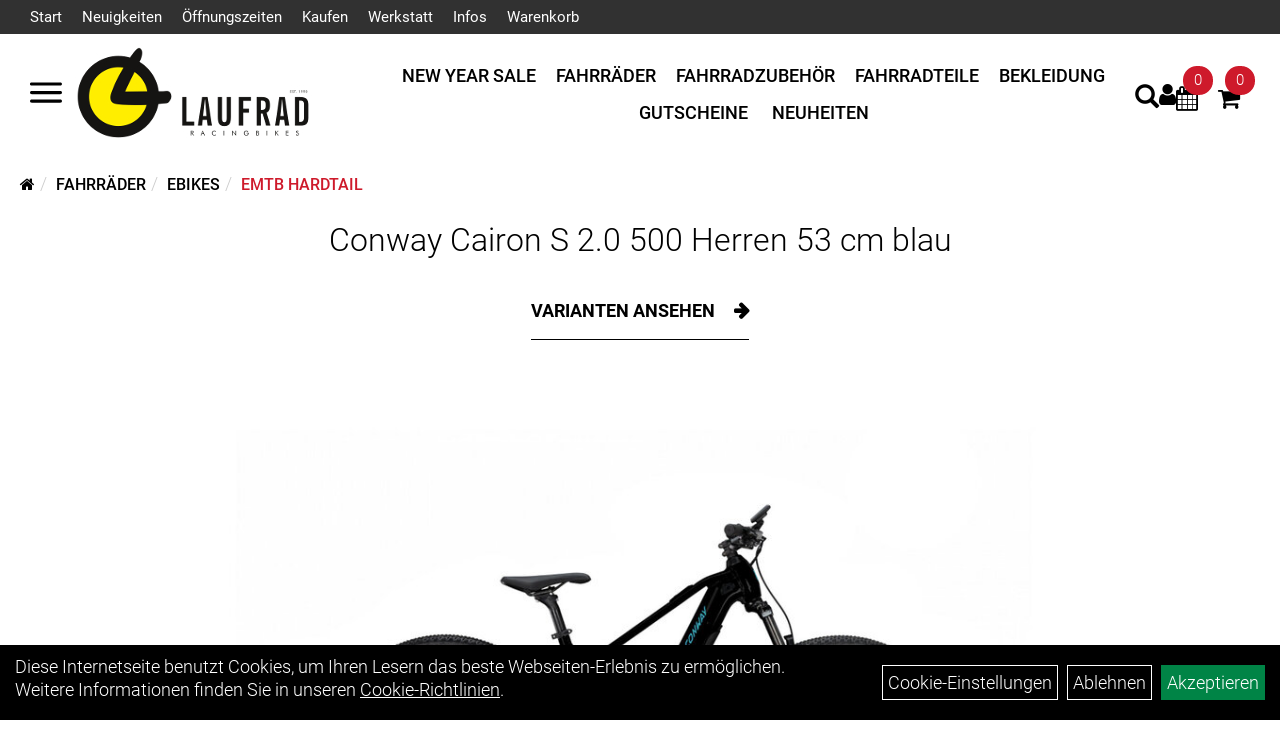

--- FILE ---
content_type: text/html; charset=utf-8
request_url: https://www.laufrad.com/Conway_Cairon_S_2.0_500_Herren_53_cm_schwarz,_blau.html
body_size: 17403
content:
<!DOCTYPE html>
<html lang="de">
<head>
	<title>Conway Cairon S 2.0 500 Herren 53 cm blau - Laufrad racingbikes OHG</title>
	<link rel="icon" href="layout/laufrad-racingbikes/favicon.ico" type="image/vnd.microsoft.icon">
	<link rel="shortcut icon" href="layout/laufrad-racingbikes/favicon.ico" type="image/x-icon" />
	
	<link rel="apple-touch-icon-precomposed" href="layout/laufrad-racingbikes/img/app_icon_180x180.png" />
	<meta name="msapplication-TileImage" content="layout/laufrad-racingbikes/img/app_icon_270x270.png" />
	<meta http-equiv="X-UA-Compatible" content="IE=edge">
    <meta name="viewport" content="width=device-width, initial-scale=1">
	<base href="https://www.laufrad.com/" />
	<link rel="canonical" href="https://www.laufrad.com/Conway_Cairon_S_2.0_500_Herren_53_cm_blau.html">	
	<meta http-equiv="content-type" content="text/html; charset=utf-8" />
	<meta name="author" content="Laufrad racingbikes OHG" />
	<meta name="publisher" content="Laufrad racingbikes OHG" />
	<meta name="copyright" content="Laufrad racingbikes OHG" />
	<meta name="keywords" content="Conway, Cairon, S, 2.0, 500, Herren, 53, cm, blau" />
	<meta name="description" content="Conway Cairon S 2.0 500 Herren 53 cm blau - Technische DatenAntriebssystem: BOSCH Performance Line CXAntriebsvariante: MittelmotorAkkukapazität: 500 " />
	<meta name="page-topic" content="Conway Cairon S 2.0 500 Herren 53 cm blau - Technische DatenAntriebssystem: BOSCH Performance Line CXAntriebsvariante: MittelmotorAkkukapazität: 500 " />
	<meta name="abstract" content="Conway Cairon S 2.0 500 Herren 53 cm blau - Technische DatenAntriebssystem: BOSCH Performance Line CXAntriebsvariante: MittelmotorAkkukapazität: 500 " />
	<meta name="classification" content="Conway Cairon S 2.0 500 Herren 53 cm blau - Technische DatenAntriebssystem: BOSCH Performance Line CXAntriebsvariante: MittelmotorAkkukapazität: 500 " />
	<meta name="audience" content="Alle" />
	<meta name="page-type" content="Onlineshop" />
	<meta name="robots" content="INDEX,FOLLOW" />	<meta http-equiv="expires" content="86400" /> <!-- 1 Tag -->
	<meta http-equiv="pragma" content="no-cache" />
	<meta http-equiv="cache-control" content="no-cache" />
	<meta http-equiv="Last-Modified" content="Fri, 23 Jan 2026 00:59:47 CET" /> <!-- heute -->
	<meta http-equiv="Content-language" content="de" />
		<link rel="stylesheet" type="text/css" href="layout/laufrad-racingbikes/css/bootstrap-3.3.6-dist/css/bootstrap.min.css" />
	<link rel="stylesheet" type="text/css" href="layout/laufrad-racingbikes/css/font-awesome-4.7.0/css/font-awesome.min.css" />
	<link rel="stylesheet" type="text/css" href="layout/laufrad-racingbikes/js/jquery-simplyscroll-2.0.05/jquery.simplyscroll.min.css" />
	<link rel="stylesheet" type="text/css" href="layout/laufrad-racingbikes/js/camera/css/camera.min.css" />
	<link rel="stylesheet" type="text/css" href="layout/laufrad-racingbikes/css/style.min.css" />
	
	<!--<link rel="stylesheet" type="text/css" href="js/fancybox/jquery.fancybox-1.3.4.css" media="screen" />-->


	<!--<link rel="stylesheet" type="text/css" href="bx_styles/bx_styles.css" />-->
	<!-- bxSlider CSS file -->
	<!--<link href="js/bxSlider_4.1.2/jquery.bxslider.css" rel="stylesheet" />
	<link href="css/style.css" rel="stylesheet" type="text/css" />-->

	<!-- HTML5 Shim and Respond.js IE8 support of HTML5 elements and media queries -->
	<!-- WARNING: Respond.js doesn't work if you view the page via file:// -->
	<!--[if lt IE 9]>
	  <script src="js/html5shiv.js"></script>
	  <script src="js/respond.min.js"></script>
	<![endif]-->
	<link rel="stylesheet" type="text/css" href="layout/laufrad-racingbikes/css/artikel.min.css" />
<link rel="stylesheet" type="text/css" href="layout/laufrad-racingbikes/js/fancybox-2.1.5/source/jquery.fancybox.min.css" />

			</head>
<body>
	<div class="backdrop">

	</div>
	<div class="backdrop-content">
		<button type="button" class="close" data-dismiss="modal" aria-label="Schließen">&times;</button>
		<div class="backdrop-content-body">
			
		</div>
	</div>
		<div id="message"></div>
	<a href="#" class="backToTop"><i class="fa fa-chevron-up" aria-hidden="true"></i></a>
	<div class="modal fade" id="myModal">
	  <div class="modal-dialog modal-lg">
		<div class="modal-content">
		  <div class="modal-header">
			<button type="button" class="close" data-dismiss="modal" aria-label="Schließen">&times;</button>
			<h4 class="modal-title"></h4>
		  </div>
		  <div class="modal-body clearfix">
		  </div>
		  <div class="modal-footer">
			<button type="button" class="btn btn-default" data-dismiss="modal">Close</button>
		  </div>
		</div><!-- /.modal-content -->
	  </div><!-- /.modal-dialog -->
	</div><!-- /.modal -->
	
<div class="container-fluid p0 row-offcanvas row-offcanvas-left">
	<div class="col-xs-12 p0" id="allaround">

		<div id="headerdiv" class="flex">
			<div class="top-nav hidden-xs hidden-sm">
				<ul class="ul1 nav navbar-nav p2rp" role="list"><li class="cmsLink1 ">
									<a class="" href="https://www.laufrad.com/index.php" title="Start">Start</a>
									</li><li class="cmsLink1 ">
									<a class="" href="https://www.laufrad.com/allnews.php" title="Neuigkeiten">Neuigkeiten</a>
									</li><li class="cmsLink1 ">
									<a class="" href="https://www.laufrad.com/Unsere_Öffnungszeiten" title="Öffnungszeiten">Öffnungszeiten</a>
									</li><li class="dropdown cmsLink1 ">
									<a class="dropdown-toggle " data-toggle="dropdown"  href="#" title="Kaufen">Kaufen<span class="caret"></span></a>
									<ul class="dropdown-menu cmsSubUl1" role="list"><li class="cmsSubLi1 ">
														<a class="cmsSubLink" href="https://www.laufrad.com/Jederzeit_zu_uns_reinkommen_und_beraten_lassen" title="Vorbeikommen">Vorbeikommen</a>
														</li><li class="cmsSubLi1 ">
														<a class="" href="https://www.laufrad.com/werkstatt.php?artikel=wart5d97916bdce66" title="Fahrrad-Beratung vereinbaren">Fahrrad-Beratung vereinbaren</a>
														</li><li class="cmsSubLi1 ">
														<a class="cmsSubLink" href="https://www.laufrad.com/5_gute_Gründe_bei_uns_ein_Rad_zu_kaufen" title="5 gute Gründe bei uns ein Rad zu kaufen">5 gute Gründe bei uns ein Rad zu kaufen</a>
														</li><li class="cmsSubLi1 ">
														<a class="cmsSubLink" href="https://www.laufrad.com/Dienstradleasing_bei_Laufrad" title="Dienstradleasing bei Laufrad">Dienstradleasing bei Laufrad</a>
														</li><li class="cmsSubLi1 ">
														<a class="cmsSubLink" href="https://www.laufrad.com/Zahlungsarten" title="Zahlungsarten">Zahlungsarten</a>
														</li></ul></li><li class="dropdown cmsLink1 ">
									<a class="dropdown-toggle " data-toggle="dropdown"  href="https://www.laufrad.com/index.php" title="Werkstatt">Werkstatt<span class="caret"></span></a>
									<ul class="dropdown-menu cmsSubUl1" role="list"><li class="cmsSubLi1 ">
														<a class="" href="https://www.laufrad.com/cms_index.php?cms_selectedPage=63cd215004e9b" title="Deine Fahrradwerkstatt">Deine Fahrradwerkstatt</a>
														</li><li class="cmsSubLi1 ">
														<a class="" href="https://www.laufrad.com/werkstatt.php?kat=wkat5e9a8e9241a01" title="Werkstatttermin vereinbaren">Werkstatttermin vereinbaren</a>
														</li><li class="cmsSubLi1 ">
														<a class="cmsSubLink" href="https://www.laufrad.com/Shimano_Service_Center_" title="SHIMANO Service Center">SHIMANO Service Center</a>
														</li><li class="cmsSubLi1 ">
														<a class="" href="https://www.laufrad.com/reparaturauftrag.php" title="Wie ist der Stand von meinem Serviceauftrag?">Wie ist der Stand von meinem Serviceauftrag?</a>
														</li></ul></li><li class="dropdown cmsLink1 ">
									<a class="dropdown-toggle " data-toggle="dropdown"  href="#" title="Infos">Infos<span class="caret"></span></a>
									<ul class="dropdown-menu cmsSubUl1" role="list"><li class="cmsSubLi1 ">
														<a class="" href="https://www.laufrad.com/agb.php" title="AGB">AGB</a>
														</li><li class="cmsSubLi1 ">
														<a class="" href="https://www.laufrad.com/datenschutz.php" title="Datenschutz">Datenschutz</a>
														</li><li class="cmsSubLi1 ">
														<a class="" href="https://www.laufrad.com/impressum.php" title="Impressum">Impressum</a>
														</li><li class="cmsSubLi1 ">
														<a class="cmsSubLink" href="https://www.laufrad.com/Mehr_über_uns" title="Mehr über uns">Mehr über uns</a>
														</li><li class="cmsSubLi1 ">
														<a class="" href="https://www.laufrad.com/anfahrt.php" title="Anfahrt">Anfahrt</a>
														</li></ul></li><li class="cmsLink1 ">
									<a class="" href="https://www.laufrad.com/warenkorb.php" title="Warenkorb">Warenkorb</a>
									</li></ul>			</div>
			<div class="header-main">
				<div>
					<button class="toggle-menu" aria-label="Menü">
						<svg xmlns="http://www.w3.org/2000/svg" viewBox="0 0 30 30" xmlns:xlink="http://www.w3.org/1999/xlink" xml:space="preserve">
							<path xmlns="http://www.w3.org/2000/svg" fill="currentColor" 
								d="M28.5 9h-27C.67 9 0 8.33 0 7.5S.67 6 1.5 6h27a1.5 1.5 0 1 1 0 3zm0 8h-27a1.5 1.5 0 1 1 0-3h27a1.5 1.5 0 0 1 0 3zm0 8h-27a1.5 1.5 0 1 1 0-3h27a1.5 1.5 0 0 1 0 3z">
							</path>
						</svg>
					</button>
					<a href="./" title="Laufrad racingbikes OHG">
						<img class="img-responsive" src="layout/laufrad-racingbikes/img/laufrad_logo_2020.jpg" title="Laufrad racingbikes OHG" alt="Laufrad racingbikes OHG" />
					</a>
				</div>
				<div>
					<ul class="navigation_hauptkategorien nav nav-nav hidden-xs hidden-sm hidden-md"><li class="navigation_hauptkategorien_li "><a class="mainlink" href="New_Year_Sale.html" title="New Year Sale - Laufrad racingbikes OHG">New Year Sale</a></li><li class="navigation_hauptkategorien_liSelected "><a class="mainlinkselected" href="Fahrräder.html" title="Fahrräder - Laufrad racingbikes OHG">Fahrräder</a></li><li class="navigation_hauptkategorien_li "><a class="mainlink" href="Fahrradzubehör.html" title="Fahrradzubehör - Laufrad racingbikes OHG">Fahrradzubehör</a></li><li class="navigation_hauptkategorien_li "><a class="mainlink" href="Fahrradteile.html" title="Fahrradteile - Laufrad racingbikes OHG">Fahrradteile</a></li><li class="navigation_hauptkategorien_li "><a class="mainlink" href="Bekleidung.html" title="Bekleidung - Laufrad racingbikes OHG">Bekleidung</a></li><li class="navigation_hauptkategorien_li "><a class="mainlink" href="Gutscheine.html" title="Gutscheine - Laufrad racingbikes OHG">Gutscheine</a></li>
				<li class="navigation_hauptkategorien_li">
					<a class="mainlink" href="neuigkeiten.php" title="Laufrad racingbikes OHG - Neuheiten">Neuheiten</a>
				</li></ul>										
					<div class="suchenBox">
						<a href="suche.php" name="Artikelsuche" aria-label="Artikelsuche"><span class="glyphicon glyphicon-search"></span></a>
					</div>
					
													
<div class="loginrechts">
	<ul class="login_ul nav navbar-nav">
					
		<li class="anmelden">
			<a href="https://www.laufrad.com/login.php" title="Benutzerkonto"><i class="fa fa-user" aria-hidden="true"></i></a>
			
		</li>
	
				
	</ul>
</div>

				
				
					
											<div id="werkstatt_warenkorbshort" class="pr0">
							
<div class="werkstatt_warenkorbshortbg">
	<div id="werkstatt_warenkorbshort_inhalt">
		<a href="https://www.laufrad.com/werkstatt_warenkorb.php" title="Zum Terminanfrage Warenkorb">
		<i class="fa fa-calendar"></i>
		<span>0</span></a>
	</div>
</div>
						</div>
					
					
											<div id="warenkorbshort" class="pr0">
							
<div class="warenkorbshortbg">
	<div id="warenkorbshort_inhalt">
		<a href="https://www.laufrad.com/warenkorb.php" title="Zum Warenkorb">
		<i class="fa fa-shopping-cart"></i>
		<span>0</span></a>
	</div>
</div>
						</div>
										</div>
			</div>
		</div>

		
		<div class="emotion-wrapper clearfix">
								</div>
		<div class="col-xs-12 emption_text">
				<div class="col-xs-12 col-sm-12 col-me-4 col-lg-6 p0">
					<ol class="breadcrumb breadcrumb_extended m0"><li><a href="index.php"  title="Start"><i class="fa fa-home"></i></a></li><li><a href="Fahrräder.html"  title="Fahrräder">Fahrräder</a></li><li><a href="Fahrräder/eBikes.html"  title="eBikes">eBikes</a></li><li class="active"><a href="Fahrräder/eBikes/eMTB_Hardtail.html"  title="eMTB Hardtail">eMTB Hardtail</a></li>
					</ol>
				</div></div>					<div id="maindiv" class="col-xs-12 p0">
				<div id="inhaltdivstart" class="col-xs-12 p0">
			<link href="https://www.laufrad.com/content/layout/datepicker/datepicker3.css" rel="stylesheet" type="text/css" />
<div id="artikel_inhalt" class="col-xs-12">
					<div class="artikeldetaildiv col-xs-12 p0">
	<div id="artikel-sticky-details" class="hidden-sm hidden-xs">
		<div  class="col-xs-12 col-lg-10 col-lg-10 col-lg-offset-1 p0">
			<div class="sticky-name">
				<div class="pl10 pr10">
					<img class="sticky-image" src="getimage.php?artikelid=28843-02825677&size=m&image=1" title="Conway Cairon S 2.0 500 Herren 53 cm blau" alt="Conway Cairon S 2.0 500 Herren 53 cm blau" onError="this.onerror=null;this.src='layout/'laufrad-racingbikes/img/keinbild_1.jpg'"/>
				</div>
				<div class="pl10 pr10">
					<h1 class="">
						Conway Cairon S 2.0 500 Herren 53 cm blau
					</h1>
				</div>
			</div>
			
			<div class="pl10 pr10 sticky-artikelnumber" style="position: relative;">
				<span class=""><img src="https://www.laufrad.com/layout/laufrad-racingbikes/img/ampel-haus.png" title="sofort im Laden verfügbar
" alt="sofort im Laden verfügbar
" /> </span>
				<span>sofort im Laden verfügbar<br /></span>
			</div>
			
			<div class="pl10 pr10 sticky-price" >
				statt <span class="preisanzeigealt">3.099,95 EUR</span> (<span title=\"Unverbindliche Preisempfehlung des Herstellers\">UVP</span>) pro Stück 
				(inkl. MwSt. zzgl. <a class="txtpopup" href="https://www.laufrad.com/versandkosten.php" title="Versandkosten für Conway Cairon S 2.0 500 Herren 53 cm blau - Laufrad racingbikes OHG">Versandkosten für Grossartikel</a>)
				<br />
				
				
								
					<p class="mt10 highlight_price"><span class="preisanzeige">2.099,00 EUR</span></p>
				
				
			</div>
			<div class="pl10 pr10">
								 
				<div class="col-xs-12 p0 pull-left">
					<form method="POST" action="/routing.php" id="artikel28843-02825677" class="mt20 p0 pull-left">
						<div class="warenkorbmenge input-group">
							
						<span class="input-group-addon">
							Menge:
						</span> 
						<input type="text" ssize="4" value="1" name="menge" class="inputbox form-control" aria-label="Menge:" />
						<input type="hidden" name="artikel_id" value="28843-02825677" />
						<input type="hidden" name="PHPSESSID" value="ddcadmi9ugsh8i5op513q23jdq" />
							
<span class="input-group-btn">
	<button class="btn btn-default addToCart" title="Conway Cairon S 2.0 500 Herren 53 cm blau in den Warenkorb">
		in den Warenkorb
	</button>
</span>

						</div>	
						<input name="kundenid" value="" type="hidden">
						<input name="artikel_id" value="28843-02825677" type="hidden">
					</form>
				</div>
				
				
				
			</div>
		</div>	
	</div>	
	
	
	<div id="Produktmodell" class="artikeldetaildiv_top col-xs-12 nopadding thumbnail p0">
		<div class="col-xs-12 artikel-info">
			<h1 class="text-center artikel-title">
				<a class="artikellink" href="Conway_Cairon_S_2.0_500_Herren_53_cm_blau.html" title="Conway Cairon S 2.0 500 Herren 53 cm blau - Laufrad racingbikes OHG">Conway Cairon S 2.0 500 Herren 53 cm blau</a>
			</h1>
							
			<div class="text-center">
				<a href="Conway_Cairon_S_2.0_500_Herren_53_cm_blau.html#childartikel" class="hasChildren">
					Varianten ansehen
				</a>
			</div>
			
				
			<div class="col-xs-12 p0">
				<a rel="artikelimages" class="lightbox fancybox.image" href="getimage.php?artikelid=28843-02825677&size=xl&image=1" title="Conway Cairon S 2.0 500 Herren 53 cm blau">
					<img src="getimage.php?artikelid=28843-02825677&size=xl&image=1" title="Conway Cairon S 2.0 500 Herren 53 cm blau" alt="Conway Cairon S 2.0 500 Herren 53 cm blau" onError="this.onerror=null;this.src='layout/'laufrad-racingbikes/img/keinbild_1.jpg'"/>
				</a>
				<div class="col-xs-12 clearfix">
					<div class="minibilder col-xs-12 p15 text-center">
									
						
										
							
						
								
							
						
								
							
						
								
							
						
				
						
					
				
					
					

					</div>
					
				</div>
			</div>
		</div>

		<div class="col-xs-12 text-center">
			<p class="herstellerlogo-span"></p>
			<div class="productNewReduced">
				
			</div>
		</div>

		<div class="artikeldetaildiv_top_left col-xs-12 p0 thumbnail clearfix">
			
			<div class="col-xs-12 pl0 pr0">
				<div class="col-xs-12 col-md-6 col-lg-4">
					<span>Art.Nr.&nbsp; 02825677</span><br />
					Diamant, 29", black metallic matt / turquoise metallic, 9-Gang TEKTRO "M350", 53 cm / XL<br /> Farbe: blau<br /> Geschlecht: Herren<br /> Rahmenhöhe: 53 cm<br />
				</div>
				<div class="col-xs-12 col-md-6 col-lg-4">
					<div class="artikelampel col-xs-12 p0 mb20 clearfix">
						<span class="pull-left"><img src="https://www.laufrad.com/layout/laufrad-racingbikes/img/ampel-haus.png" title="sofort im Laden verfügbar
" alt="sofort im Laden verfügbar
" /> </span>
						<span class="fjalla pull-left" style="margin: 1px 0px 0px 10px;">sofort im Laden verfügbar<br /></span>
					</div>
					statt <span class="preisanzeigealt">3.099,95 EUR</span> (<span title=\"Unverbindliche Preisempfehlung des Herstellers\">UVP</span>) pro Stück 
					(inkl. MwSt. zzgl. <a class="txtpopup" href="https://www.laufrad.com/versandkosten.php" title="Versandkosten für Conway Cairon S 2.0 500 Herren 53 cm blau - Laufrad racingbikes OHG">Versandkosten für Grossartikel</a>)
					<br />
					
					
									
						<p class="mt10 highlight_price"><span class="preisanzeige">2.099,00 EUR</span></p>
					
				
				</div>
				<div class="col-xs-12 col-lg-4">
								 
					<div class="col-xs-12 p0 pull-left">
						<form method="POST" action="/routing.php" id="artikel28843-02825677" class="mt20 p0 pull-left">
							<div class="warenkorbmenge input-group">
								
						<span class="input-group-addon">
							Menge:
						</span> 
						<input type="text" ssize="4" value="1" name="menge" class="inputbox form-control" aria-label="Menge:" />
						<input type="hidden" name="artikel_id" value="28843-02825677" />
						<input type="hidden" name="PHPSESSID" value="ddcadmi9ugsh8i5op513q23jdq" />
								
<span class="input-group-btn">
	<button class="btn btn-default addToCart" title="Conway Cairon S 2.0 500 Herren 53 cm blau in den Warenkorb">
		in den Warenkorb
	</button>
</span>

							</div>	
							<input name="kundenid" value="" type="hidden">
							<input name="artikel_id" value="28843-02825677" type="hidden">
							<template class="addToWarenkorbShortView">
									<div class="addToWarenkorbShortView_parent">
										<div class="addToWarenkorbShortView_icon">
											<i class="fa fa-check"></i>
										</div>
										<div class="addToWarenkorbShortView_details">
											<h2><span>Der Artikel wurde in den Warenkorb gelegt</span></h2>
											<p>Conway Cairon S 2.0 500 Herren 53 cm blau</p>
											<p><span class="preisanzeige">2.099,00 EUR</span></p><br /><br />
											<div class="addToWarenkorbShortView_buttons">
												<button class="btn btn-grey close_dlg pull-left">Weiter Einkaufen</button>
												<a href="./warenkorb.php" class="btn btn-default pull-right">Zum Warenkorb</a>
											</div>
										</div>
									</div>
							</template>
						</form>
					</div>
						<div class="col-xs-12 p0">
							<div class="col-xs-12">
								
							</div>


							<div class="col-xs-12">
														</div>

							<div class="col-xs-12">
														</div>
							
															<div class="col-xs-12">
																	</div>
															<div class="col-xs-12">
															<div class="c2-financing-label" data-c2-financing-amount="2099.00"></div>
								<script id="c2EcomLabelScript" type="text/javascript" src="https://portal.financeabike.de/assets/static/label/c2_ecom_label.all.min.js"
									defer data-c2-partnerApiKey="78d3f4f4d9864516baa063b22c19a2018450vxxqvt" data-c2-mode="live">
								</script>
														</div>
							<br />
							

							
						</div>
					
				

					

					
				</div>
			</div>


			<div class="artikeldetaildiv_top_righ col-xs-12 col-md-5 col-lg-5 p0">
				
			</div>
		</div>
		
	</div>

	<div class="col-xs-12 p0">
		<h2 class="toggle-group mb50" data-target=".produktdetails-content-div">Produktdetails</h2>
	</div>

	<div class="artikeldetaildiv_bottom col-xs-12 nopadding p0">
		<div class="tab-content col-xs-12 content-div produktdetails-content-div">
			<div id="Produktdetails" class="col-xs-12 p0">
				<h3>Technische Daten</h3><b>Antriebssystem:</b> BOSCH Performance Line CX<br /><b>Antriebsvariante:</b> Mittelmotor<br /><b>Akkukapazität:</b> 500 Wh<br /><b>Unterstützung:</b> bis 25 km/h<br /><b>Rahmenform:</b> Diamant<br /><b>Rahmengröße:</b> XL<br /><b>Rahmenhöhe:</b> 53 cm<br /><b>Laufradgröße:</b> 29"<br /><b>Antrieb:</b> Kettenantrieb<br /><b>Schaltungsart:</b> Kettenschaltung<br /><b>Gänge:</b> 9-Gang<br /><b>Übersetzung:</b> 1x 9-fach<br /><b>Schaltungsmarke:</b> Tektro<br /><b>Schaltungsmodell:</b> M350<br /><b>Bremssystem:</b> hydraulische Scheibenbremse<br /><b>Gabelfederweg:</b> 120 mm<br /><b>Ausstattung:</b> Federgabel<br /><b>Material:</b> Aluminium<br /><b>Gewicht:</b> 23,80 kg<br /><h3>Spezifikationen</h3><b>Rahmen:</b> Intube Bosch, Gen. 4, BES3, Aluminium, Diamant, 53 cm<br /><b>Schaltauge:</b> CONWAY "V2" für Cairon Schnellspanner<br /><b>Gabel:</b> RST "Blaze ML", 120 mm Federweg, tapered<br /><b>Steuersatz:</b> GLORY WHEEL "SIT3 Strummer", ZS56/28,6 / ZS56/40<br /><b>Kurbelarme:</b> MIRANDA "Classic", 165 mm<br /><b>Kettenblatt / Riemenscheibe:</b> MIRANDA, 36 Zähne<br /><b>Bremse V.R.:</b> TEKTRO "HD-M280", Post Mount<br /><b>Bremse H.R.:</b> TEKTRO Scheibenbremse "HD-M280", hydraulisch, 2 Kolben, für 1,8 mm Bremsscheiben<br /><b>Bremsscheibe V.R.:</b> TEKTRO "TR180-35", Ø 180 mm, Center Lock<br /><b>Bremsscheibe H.R.:</b> TEKTRO "TR180-35", Ø 180 mm, Center Lock<br /><b>Schalthebel:</b> TEKTRO "SL-M350R"<br /><b>Schaltwerk:</b> TEKTRO "RD-M350"<br /><b>Zahnkranz / Riemenscheibe:</b> TEKTRO "CS-M350-9", 11-46 Zähne<br /><b>Kette / Riemen:</b> SHIMANO "CN-HG53"<br /><b>Motor:</b> BOSCH "Performance Line CX", max. 85 Nm<br /><b>Akku:</b> BOSCH "PowerTube 500", 500 Wh<br /><b>Ladegerät:</b> BOSCH 4 A<br /><b>Remote:</b> BOSCH "BRC3300", Mini Remote<br /><b>Display:</b> BOSCH "Intuvia 100", 4-Stufen, Remote Control, Schiebehilfe<br /><b>Sensor:</b> Tretkraftmessung im Motor + Geschwindigkeitssensor<br /><b>Felgen:</b> RODI "Ready 30", 32 Loch, geöst, Tubeless Ready<br /><b>Speichen:</b> Niro, schwarz<br /><b>Nabe V.R.:</b> SHIMANO "Tourney TX HB-TX505", Center Lock, Schnellspanner<br /><b>Nabe H.R.:</b> SHIMANO "Tourney TX FH-TX505", Center Lock, 8/9/10-fach HG, 32 Loch, Schnellspanner, schwarz<br /><b>Reifen V.R.:</b> SCHWALBE "Tough Tom" Active Line, 60-622,K-Guard, 50 TPI<br /><b>Reifen H.R.:</b> SCHWALBE "Tough Tom" Active Line, 60-622,K-Guard, 50 TPI<br /><b>Lenker:</b> LEVELNINE "Low Riser", 720 mm, Ø 31,8 mm, Backsweep 9°, Upsweep 5°, schwarz<br /><b>Vorbau:</b> CONWAY, 1 1/8", 31,8 mm Lenkerklemmung, 90 mm lang, Winkel 7°, schwarz<br /><b>Griff:</b> CONWAY "Sport", 130 mm, schwarz<br /><b>Sattel:</b> SELLE ROYAL "Vivo", Herren, Athletic, schwarz<br /><b>Sattelstütze:</b> CONWAY, Ø 31,6 mm, 350 mm lang, 15 mm Offset, schwarz<br /><b>Akkuschloss:</b> AXA "New Lock", für PowerTube, BES3<br /><b>Pedale:</b> VP COMPONENTS "VPE-506"<br />
			<div style="margin-top:10px">
				<strong style="font-size: 13px;">Herstellerdaten gem. GPSR</strong> <br>
			
				<span style="font-size:12px;display:block;" class="gpsr_heading">
					<strong>Marke Conway:</strong> CONWAY ist eine Marke der Hermann Hartje KG<br />
Deichstraße 120-122<br />
27318 Hoya<br />
Deutschland<br />
Telefon: +49 (0) 4251 / 811 – 90<br />
Telefax: +49 (0) 4251 / 811 – 159<br />
E-Mail: info@hartje.de
				</span></div><br />
				
				
				
				
								
					<div class="col-xs-12 p0 mt20 mb20">
					<br />
*****<br />
Gleich in Lahnstein (bei Koblenz) vorbeikommen oder einfach einen <strong>Beratungstermin </strong>vereinbaren: <strong><a href="https://www.laufrad.com/werkstatt.php?kat=wkat5d701bb3434c5">Jetzt hier vereinbaren</a>&nbsp;</strong>oder falls du es zeitlich nur ausserhalb unserer &Ouml;ffnungszeiten schaffst, gerne <strong>hier </strong>;)&nbsp;<br />
*****<br />
Du m&ouml;chtest Dein neues Fahrrad leasen, finanzieren oder versichern?<br />
Auch da haben wir immer die passende L&ouml;sung parat:<br />
<br />
Zum Einen bieten wir <strong>Dienstradmodelle&nbsp;</strong>(Jobrad) mit Anbietern wie bspw. Deutsche Dienstrad, Jobrad, bikeleasing-service, businessbike, Primandis (einem lokalen Anbieter aus Bad Ems) und vielen mehr an.<br />
Wichtig: Jobrad und weitere kannst Du sogar direkt hier im Onlineshop ausw&auml;hlen.<br />
<br />
Zum Anderen: Die Cronbank (www.cronbank.de) und das innovative finance-a-bike der Volkswagen Bank (www.financeabike.de) sind unsere kompetenten Partner in Sachen <strong>Finanzierung</strong>, die Dich deinem Traumbike einfach, schnell und unkompliziert n&auml;her bringt.<br />
<br />
Und wenn es um den Schutz von deinem Schatz geht, sind Linexo oder Assona unsere Player, die Dir vom Diebstahl bis zum Komplettschutz alles rund um eine <strong>Versicherung </strong>und das zu echt fairen Preisen anbieten k&ouml;nnen.<br />
*****<br />
Abbildungen k&ouml;nnen abweichend sein
					</div>
				
				
				
				<div class="hidden">
					<script type="application/ld+json">
            {"@context":"https:\/\/schema.org","@type":"Product","category":"eMTB Hardtail","sku":"02825677","gtin":"4251971118515","name":"Conway Cairon S 2.0 500 Herren 53 cm blau","description":"Technische DatenAntriebssystem: BOSCH Performance Line CXAntriebsvariante: MittelmotorAkkukapazit&auml;t: 500 WhUnterst&uuml;tzung: bis 25 km\/hRahmenform: DiamantRahmengr&ouml;&szlig;e: XLRahmenh&ouml;he: 53 cmLaufradgr&ouml;&szlig;e: 29&quot;Antrieb: KettenantriebSchaltungsart: KettenschaltungG&auml;nge: 9-Gang&Uuml;bersetzung: 1x 9-fachSchaltungsmarke: TektroSchaltungsmodell: M350Bremssystem: hydraulische ScheibenbremseGabelfederweg: 120 mmAusstattung: FedergabelMaterial: AluminiumGewicht: 23,80 kgSpezifikationenRahmen: Intube Bosch, Gen. 4, BES3, Aluminium, Diamant, 53 cmSchaltauge: CONWAY &quot;V2&quot; f&uuml;r Cairon SchnellspannerGabel: RST &quot;Blaze ML&quot;, 120 mm Federweg, taperedSteuersatz: GLORY WHEEL &quot;SIT3 Strummer&quot;, ZS56\/28,6 \/ ZS56\/40Kurbelarme: MIRANDA &quot;Classic&quot;, 165 mmKettenblatt \/ Riemenscheibe: MIRANDA, 36 Z&auml;hneBremse V.R.: TEKTRO &quot;HD-M280&quot;, Post MountBremse H.R.: TEKTRO Scheibenbremse &quot;HD-M280&quot;, hydraulisch, 2 Kolben, f&uuml;r 1,8 mm BremsscheibenBremsscheibe V.R.: TEKTRO &quot;TR180-35&quot;, &Oslash; 180 mm, Center LockBremsscheibe H.R.: TEKTRO &quot;TR180-35&quot;, &Oslash; 180 mm, Center LockSchalthebel: TEKTRO &quot;SL-M350R&quot;Schaltwerk: TEKTRO &quot;RD-M350&quot;Zahnkranz \/ Riemenscheibe: TEKTRO &quot;CS-M350-9&quot;, 11-46 Z&auml;hneKette \/ Riemen: SHIMANO &quot;CN-HG53&quot;Motor: BOSCH &quot;Performance Line CX&quot;, max. 85 NmAkku: BOSCH &quot;PowerTube 500&quot;, 500 WhLadeger&auml;t: BOSCH 4 ARemote: BOSCH &quot;BRC3300&quot;, Mini RemoteDisplay: BOSCH &quot;Intuvia 100&quot;, 4-Stufen, Remote Control, SchiebehilfeSensor: Tretkraftmessung im Motor + GeschwindigkeitssensorFelgen: RODI &quot;Ready 30&quot;, 32 Loch, ge&ouml;st, Tubeless ReadySpeichen: Niro, schwarzNabe V.R.: SHIMANO &quot;Tourney TX HB-TX505&quot;, Center Lock, SchnellspannerNabe H.R.: SHIMANO &quot;Tourney TX FH-TX505&quot;, Center Lock, 8\/9\/10-fach HG, 32 Loch, Schnellspanner, schwarzReifen V.R.: SCHWALBE &quot;Tough Tom&quot; Active Line, 60-622,K-Guard, 50 TPIReifen H.R.: SCHWALBE &quot;Tough Tom&quot; Active Line, 60-622,K-Guard, 50 TPILenker: LEVELNINE &quot;Low Riser&quot;, 720 mm, &Oslash; 31,8 mm, Backsweep 9&deg;, Upsweep 5&deg;, schwarzVorbau: CONWAY, 1 1\/8&quot;, 31,8 mm Lenkerklemmung, 90 mm lang, Winkel 7&deg;, schwarzGriff: CONWAY &quot;Sport&quot;, 130 mm, schwarzSattel: SELLE ROYAL &quot;Vivo&quot;, Herren, Athletic, schwarzSattelst&uuml;tze: CONWAY, &Oslash; 31,6 mm, 350 mm lang, 15 mm Offset, schwarzAkkuschloss: AXA &quot;New Lock&quot;, f&uuml;r PowerTube, BES3Pedale: VP COMPONENTS &quot;VPE-506&quot;","brand":"Conway","offers":{"@type":"offer","availability":"https:\/\/schema.org\/InStock","price":"2099.00","priceCurrency":"EUR","priceValidUntil":"2026-01-24","url":"https:\/\/www.laufrad.com\/Conway_Cairon_S_2.0_500_Herren_53_cm_blau.html"},"image":{"@type":"ImageObject","contentUrl":"https:\/\/www.laufrad.com\/getimage.php?artikelid=28843-02825677&size=xl&image=1","name":"Conway Cairon S 2.0 500 Herren 53 cm blau ,Conway"}}
        </script>
				</div>
			</div>
			<div class="col-xs-12 show-more-button text-center">
				<button class="btn btn-primary">
					Mehr Lesen
				</button>
			</div>
		</div>
	</div>

					
	<div id="childartikel" class="col-xs-12 p0">
		<h2 class="toggle-group" data-target="#children">Varianten</h2>
	</div>
	<div class="artikeldetaildiv_bottom col-xs-12 p0" id="children">
		<div class="tab-content col-xs-12 p0">
			<div class="col-xs-12 p0">
				<div class="col-xs-12 p0 flex">
								
					<div class="col-xs-12 p0">
						<div class="childartikeldiv thuxmbnail col-xs-12 p0">
							<div id="msg28843-02825669"></div>

							<div class="col-xs-12 col-lg-3">
								<h3><a class="artikellink" href="Conway_Cairon_S_2.0_500_Herren_49_cm_blau.html" title="Conway Cairon S 2.0 500 Herren 49 cm blau - Laufrad racingbikes OHG">Conway Cairon S 2.0 500 Herren 49 cm blau</a></h3>
							</div>
							<div class="col-xs-12 col-lg-3">
								<div class="artikelampel col-xs-12 p0"><img src="https://www.laufrad.com/layout/laufrad-racingbikes/img/ampel-rot.png" title="zur Zeit leider im Laden nicht verfügbar - gerne uns zwecks Verfügbarkeit kontaktieren" alt="zur Zeit leider im Laden nicht verfügbar - gerne uns zwecks Verfügbarkeit kontaktieren" /> zur Zeit leider im Laden nicht verfügbar - gerne uns zwecks Verfügbarkeit kontaktieren</div>
							</div>

							<div class="col-xs-12 col-lg-3">
								<p>statt <span class="preisanzeigealt">3.099,95 EUR</span> (<span title=\"Unverbindliche Preisempfehlung des Herstellers\">UVP</span>) pro Stück 
								(inkl. MwSt. zzgl. <a class="txtpopup" href="https://www.laufrad.com/versandkosten.php" title="Versandkosten für Conway Cairon S 2.0 500 Herren 49 cm blau - Laufrad racingbikes OHG">Versandkosten für Grossartikel</a>)</p>

								
												
								<p class="highlight_price"><span class="preisanzeige">1.999,00 EUR</span></p>
								
				
							</div>

							<div class="col-xs-12 col-lg-3">
												 
									<form method="POST" action="/routing.php" id="artikel28843-02825669" class="mt20 p0 col-xs-12">
									<div class="warenkorbmenge input-group">
										
						<span class="input-group-addon">
							Menge:
						</span> 
						<input type="text" ssize="4" value="1" name="menge" class="inputbox form-control" aria-label="Menge:" />
						<input type="hidden" name="artikel_id" value="28843-02825669" />
						<input type="hidden" name="PHPSESSID" value="ddcadmi9ugsh8i5op513q23jdq" />
										
<span class="input-group-btn">
	<button class="btn btn-default addToCart" title="Conway Cairon S 2.0 500 Herren 49 cm blau in den Warenkorb">
		in den Warenkorb
	</button>
</span>

									</div>	
									<input name="kundenid" value="" type="hidden">
									<input name="artikel_id" value="28843-02825669" type="hidden">
									<template class="addToWarenkorbShortView">
										<div class="addToWarenkorbShortView_parent">
											<div class="addToWarenkorbShortView_icon">
												<i class="fa fa-check"></i>
											</div>
											<div class="addToWarenkorbShortView_details">
												<h2><span>Der Artikel wurde in den Warenkorb gelegt</span></h2>
												<p>Conway Cairon S 2.0 500 Herren 49 cm blau</p>
												<p><span class="preisanzeige">1.999,00 EUR</span></p><br /><br />
												<div class="addToWarenkorbShortView_buttons">
													<button class="btn btn-grey close_dlg pull-left">Weiter Einkaufen</button>
													<a href="./warenkorb.php" class="btn btn-default pull-right">Zum Warenkorb</a>
												</div>
											</div>
										</div>
									</template>
									</form>
								
				
							</div>
						</div>
						<div class="hidden">
						
						</div>
					</div>
				
				
				</div>
			</div>
		</div>
	</div>
	
					


	
	
	


	<div class="col-xs-12 p0 user-form-group">
		
				
		
		
						
			<h2 class="toggle-group" data-target="#reservation">Artikel Reservieren</h2>
			<div id="reservation"  class="pt50 ">
				<div class="mt50" style="max-width: 750px; width:100%">
					<p class="mb50">Gerne nehmen wir hier Ihren Reservierungswunsch entgegen</p>
					
			<div class=" anyForm mb10 " data-type="reserve" data-id="1000">
				<div class="form-group ui-sortable-handle" id="Name" data-original-name="Name" data-type="Input" data-kunden-data="vorname_nachname"><label class="required" for="input06972b9f3582bb991602754">Ihr Name</label><input class="form-control" name="Name" tabindex="0" required="" id="input06972b9f3582bb991602754"></div><div class="form-group ui-sortable-handle" id="email" data-original-name="email" data-type="Email" data-kunden-data="email"><label class="required" for="input16972b9f3582ef113726676">E-Mail-Adresse</label><input class="form-control" required="" name="email" tabindex="0" id="input16972b9f3582ef113726676"></div><div class="form-group ui-sortable-handle" id="Input2" data-original-name="Input2" data-type="Input" data-kunden-data="telefon"><label class="required" for="input26972b9f358308342507369">Telefonnummer</label><input class="form-control" name="Input2" required="" id="input26972b9f358308342507369"></div><div class="form-group" id="Radiogroup1" data-original-name="Radiogroup1" data-type="Radiogroup"><label>Reservieren f&uuml;r</label><div class="radiogroup"><label><span>1 Tag</span><input type="radio" value="1 Tag" name="Radiogroup1"></label><label><span>2 Tage</span><input type="radio" value="2 Tage" name="Radiogroup1"></label><label><span>3 Tage</span><input type="radio" value="3 Tage" name="Radiogroup1"></label><label><span>4 Tage</span><input type="radio" value="4 Tage" name="Radiogroup1"></label></div></div>

		
			<div class="form-group mb10">
				<label for="copy6972b9f3580aa438960803">Ich möchte eine Kopie dieser Nachricht erhalten</label>
				<input id="copy6972b9f3580aa438960803" type="checkbox" name="_request_copy" value="1" />
			</div>
			<!--<div class="form-group requestCopyEMail">
				<label>Ihre E-Mail-Adresse</label>
				<input name="_customer_email" value="" />
			</div>-->
			<div class="form-group clearfix mb10">
				<label for="cap6972b9f3580b3776349704">Sicherheitscode</label>
				<div>
					<img class="captcha_image" src="https://www.laufrad.com/includes/captcha/captcha.php" alt="CAPTCHA Image" /><br />
					<p>Bitte geben Sie die Buchstaben und Zahlen aus dem Bild hier ein. Achten Sie auf Groß- und Kleinschreibung.</p>
					<input id="cap6972b9f3580b3776349704" type="text" name="captcha_code" size="10" maxlength="6" class="form-control"  aria-label="Captcha" />		
				</div>
			</div><input name="artikelid" value="28843-02825677" type="hidden" />
			<div class="form-group" id="Checkbox_Datenschutz" data-original-name="Checkbox_Datenschutz" data-type="Checkbox" data-index="-1">
				<label class="required" for="ds6972b9f3580b8512015714">
					Die <a href="/datenschutz.php" target="_blank">Datenschutzerklärung</a> habe ich zur Kenntnis genommen.
				</label>
				<input id="ds6972b9f3580b8512015714" class="" name="Checkbox_Datenschutz" value="1" required="" type="checkbox">
			</div>
				<input name="id" value="1000" type="hidden"/>
				<input name="action" value="sendAnyForm" type="hidden"/>
				<button class="btn btn-primary submitAnyForm">Abschicken</button>
				<p style="font-size: 14px;color: #B60000;margin-top:10px">* = Pflichtangabe</p>
			</div>
				</div>
			</div>
		
				
	</div>
</div>
								
				</div>

			</div><!-- ENDE INHALT-->
			
		</div><!-- EDNE Maindiv -->	
		<div id="footer" class="col-xs-12">
			<div class="col-xs-12 pr0 pl0 pt50">
				<div class="col-xs-12 col-sm-12 col-lg-3">
					<span class="col-xs-12 p0 kontakt-info">
						Laufrad racingbikes OHG<br />
						Hermann-Doneth-Str. 1<br />
						56112 Lahnstein (bei Koblenz)					</span>
					<span class="icon icon_telefon col-xs-12 p0 mt30">02621 62197</span>
					<span class="icon icon_mail col-xs-12 p0">shop@laufrad.com</span>
				</div>
				<div class="col-xs-12 col-sm-12 col-lg-3">
					<span class="footer_heading">Öffnungszeiten</span>
					<span class="col-xs-12 p0">
						Wir sind<br />
Montag - Freitag<br />
10:00 - 18:00 Uhr (bisher 19:00 Uhr)<br />
und nach <a href="https://www.laufrad.com/werkstatt.php?kat=wkat5d701bb3434c5">Terminvereinbarung</a><br />
&amp;<br />
Samstag<br />
10:00 - 14:00 Uhr<br />
f&uuml;r Dich da!<br />
&nbsp;					</span>
				</div>
				<div class="col-xs-12 col-sm-12 col-lg-3">
					<span class="footer_heading">Unser Unternehmen</span>
					<span class="col-xs-12 p0">
						<ul class="ul14 nav nav-stacked col-xs-12" role="list"><li class="cmsLink14 ">
									<a class="" href="https://www.laufrad.com/kontakt.php" title="Kontakt">Kontakt</a>
									</li><li class="cmsLink14 ">
									<a class="" href="https://www.laufrad.com/impressum.php" title="Impressum">Impressum</a>
									</li><li class="cmsLink14 ">
									<a class="" href="https://www.laufrad.com/datenschutz.php" title="Datenschutz">Datenschutz</a>
									</li><li class="cmsLink14 ">
									<a class="" href="https://www.laufrad.com/agb.php" title="AGB">AGB</a>
									</li><li class="cmsLink14 ">
									<a class="" href="https://www.laufrad.com/batterieentsorgung.php" title="Batterieentsorgung">Batterieentsorgung</a>
									</li></ul>					</span>
				</div>
				<div class="col-xs-12 col-sm-12 col-lg-3">
					<span class="footer_heading">Ihr Einkauf</span>
					<span class="col-xs-12 p0">
						<ul class="ul12 nav nav-stacked col-xs-12" role="list"><li class="cmsLink12 ">
									<a class="" href="https://www.laufrad.com/warenkorb.php" title="Warenkorb">Warenkorb</a>
									</li><li class="cmsLink12 ">
									<a class="" href="https://www.laufrad.com/sonderangebote.php" title="Top Artikel">Top Artikel</a>
									</li><li class="cmsLink12 ">
									<a class="" href="https://www.laufrad.com/versandkosten.php" title="Versandkosten">Versandkosten</a>
									</li><li class="cmsLink12 ">
									<a class="" href="https://www.laufrad.com/widerrufsrecht.php" title="Widerrufsrecht">Widerrufsrecht</a>
									</li></ul>					</span>
				</div>
				<div class="col-xs-12 pl0 pr0 pt20">
					<div class="col-xs-12 col-md-6 footer_socialmedia">
						<ul><li><a href="https://www.facebook.com/Laufradracingbikes/" target="_blank" ><img src="userfiles/image/boxen/zuschnitte/facebook_5008_somcialmedia_0_Image1.png" alt="facebook"  /></a></li><li><a href="https://www.youtube.com/channel/UC9fTt3jkcTZRurtOpSxc3HQ" target="_blank" ><img src="userfiles/image/boxen/zuschnitte/youtube_5008_somcialmedia_1_Image1.png" alt="youtube"  /></a></li><li><a href="https://www.instagram.com/laufradracingbikes/" target="_blank" ><img src="userfiles/image/boxen/zuschnitte/instagram_5008_somcialmedia_2_Image1.png" alt="Instagram"  /></a></li></ul>					</div>
					<div class="col-xs-12 col-md-6 text-right footer_payment" style="margin-left: auto;">
						<ul><li><img src="userfiles/image/boxen/zuschnitte/k_paypal_alternative2_5009_Zahlungsarten_1_Image1.png" alt="Paypal"  /></li><li><img src="userfiles/image/boxen/zuschnitte/k_text_barzahlung_5009_Zahlungsarten_2_Image1.png" alt="Barzahlung"  /></li><li><img src="userfiles/image/boxen/zuschnitte/k_text_nachnahme_5009_Zahlungsarten_3_Image1.png" alt="Nachname"  /></li><li><img src="userfiles/image/boxen/zuschnitte/k_text_vorkasse_5009_Zahlungsarten_4_Image1.png" alt="Vorkasse"  /></li></ul>					</div>
				</div>
			</div>
		</div>
	
	<div id="sidebar">
					<div class="sidebar-heading">
				<button class="toggle-menu"  aria-label="Menü schließen">
					<svg xmlns="http://www.w3.org/2000/svg" viewBox="0 0 24 24" xmlns:xlink="http://www.w3.org/1999/xlink" xml:space="preserve">
						<g xmlns="http://www.w3.org/2000/svg" fill="currentColor">
							<path d="m13.41 12 4.3-4.29a1 1 0 1 0-1.42-1.42L12 10.59l-4.29-4.3a1 1 0 0 0-1.42 1.42l4.3 4.29-4.3 4.29a1 1 0 0 0 0 1.42 1 1 0 0 0 1.42 0l4.29-4.3 4.29 4.3a1 1 0 0 0 1.42 0 1 1 0 0 0 0-1.42z"></path>
						</g>
					</svg>
				</button>
				<img style="max-height: 40px;" class="img-responsive" src="layout/laufrad-racingbikes/img/laufrad_logo_2020.jpg" title="Laufrad racingbikes OHG" alt="Laufrad racingbikes OHG" />
			</div>
			<div class="sidebar-wrapper">
				
<div class="sidebar-container" data-ebene="0">
	<ul class="sidebar-menu">
			<li><a href="New_Year_Sale.html">New Year Sale</a></li>
			<li><a data-toggle="own58734a56ad57f" href="#">Fahrräder</a></li>
			<li><a data-toggle="own5874f5739ec15" href="#">Fahrradzubehör</a></li>
			<li><a data-toggle="own5874f5868962f" href="#">Fahrradteile</a></li>
			<li><a data-toggle="own5874f59963aff" href="#">Bekleidung</a></li>
			<li><a href="Gutscheine.html">Gutscheine</a></li>
			<li><a href="neuigkeiten.php">Neuheiten</a></li>
			<li><a data-toggle="marke" href="#">Marken</a></li>
	</ul>
</div>
		<div class="sidebar-container" data-ebene="1" data-id="own58734a56ad57f">
			<span class="sidebar-container-header">
				<svg xmlns="http://www.w3.org/2000/svg" viewBox="0 0 512 512" xmlns:xlink="http://www.w3.org/1999/xlink" xml:space="preserve">
					<path xmlns="http://www.w3.org/2000/svg" fill="none" stroke="currentColor" stroke-linecap="round" stroke-linejoin="round" stroke-width="48" d="M328 112 184 256l144 144"></path>
				</svg>
				<a href="Fahrräder.html">Fahrräder</a>
			</span>
			<ul class="sidebar-menu">
				
			<li><a data-toggle="own58734a56ad57f_own5874f7dbc8c5f" href="#">eBikes</a></li>
			<li><a href="Fahrräder/Gravel-Bikes.html">Gravel-Bikes</a></li>
			<li><a href="Fahrräder/S-Works.html">S-Works</a></li>
			<li><a data-toggle="own58734a56ad57f_own5874f8723c3ff" href="#">Rennräder</a></li>
			<li><a data-toggle="own58734a56ad57f_own5874f82eb3354" href="#">Mountainbikes</a></li>
			<li><a href="Fahrräder/Cyclocross-Bikes.html">Cyclocross-Bikes</a></li>
			<li><a href="Fahrräder/Gebrauchtbikes.html">Gebrauchtbikes</a></li>
			<li><a href="Fahrräder/Junge_Gebrauchte.html">Junge Gebrauchte</a></li>
			<li><a href="Fahrräder/Kinderfahrräder.html">Kinderfahrräder</a></li>
			<li><a data-toggle="own58734a56ad57f_own5874f8ffa5749" href="#">Trekkingräder</a></li>
			</ul>
		</div>
		<div class="sidebar-container" data-ebene="2" data-id="own58734a56ad57f_own5874f7dbc8c5f">
			<span class="sidebar-container-header">
				<svg xmlns="http://www.w3.org/2000/svg" viewBox="0 0 512 512" xmlns:xlink="http://www.w3.org/1999/xlink" xml:space="preserve">
					<path xmlns="http://www.w3.org/2000/svg" fill="none" stroke="currentColor" stroke-linecap="round" stroke-linejoin="round" stroke-width="48" d="M328 112 184 256l144 144"></path>
				</svg>
				<a href="Fahrräder/eBikes.html">eBikes</a>
			</span>
			<ul class="sidebar-menu">
				
			<li><a href="Fahrräder/eBikes/eBikes_ATB_(All_Terrain).html">eBikes ATB (All Terrain)</a></li>
			<li><a href="Fahrräder/eBikes/eBikes_Cargo_(Lastenrad).html">eBikes Cargo (Lastenrad)</a></li>
			<li><a href="Fahrräder/eBikes/eBikes_Komfort/City.html">eBikes Komfort/City</a></li>
			<li><a href="Fahrräder/eBikes/eBikes_Trekking.html">eBikes Trekking</a></li>
			<li><a href="Fahrräder/eBikes/eBikes_i_sy.html">eBikes i:sy</a></li>
			<li><a href="Fahrräder/eBikes/eMTB_Hardtail.html">eMTB Hardtail</a></li>
			<li><a href="Fahrräder/eBikes/eMTB_Fully_-_Enduro.html">eMTB Fully - Enduro</a></li>
			<li><a href="Fahrräder/eBikes/eMTB_Fully_-_Trail.html">eMTB Fully - Trail</a></li>
			<li><a href="Fahrräder/eBikes/eMTB_Fully.html">eMTB Fully</a></li>
			<li><a href="Fahrräder/eBikes/eBikes_Gravel.html">eBikes Gravel</a></li>
			</ul>
		</div>
		<div class="sidebar-container" data-ebene="2" data-id="own58734a56ad57f_own5874f8723c3ff">
			<span class="sidebar-container-header">
				<svg xmlns="http://www.w3.org/2000/svg" viewBox="0 0 512 512" xmlns:xlink="http://www.w3.org/1999/xlink" xml:space="preserve">
					<path xmlns="http://www.w3.org/2000/svg" fill="none" stroke="currentColor" stroke-linecap="round" stroke-linejoin="round" stroke-width="48" d="M328 112 184 256l144 144"></path>
				</svg>
				<a href="Fahrräder/Rennräder.html">Rennräder</a>
			</span>
			<ul class="sidebar-menu">
				
			<li><a href="Fahrräder/Rennräder/Cyclocross-Bikes.html">Cyclocross-Bikes</a></li>
			<li><a href="Fahrräder/Rennräder/Endurance_Race-Bikes.html">Endurance Race-Bikes</a></li>
			<li><a href="Fahrräder/Rennräder/Performance_Race-Bikes.html">Performance Race-Bikes</a></li>
			<li><a href="Fahrräder/Rennräder/Rahmen.html">Rahmen</a></li>
			</ul>
		</div>
		<div class="sidebar-container" data-ebene="2" data-id="own58734a56ad57f_own5874f82eb3354">
			<span class="sidebar-container-header">
				<svg xmlns="http://www.w3.org/2000/svg" viewBox="0 0 512 512" xmlns:xlink="http://www.w3.org/1999/xlink" xml:space="preserve">
					<path xmlns="http://www.w3.org/2000/svg" fill="none" stroke="currentColor" stroke-linecap="round" stroke-linejoin="round" stroke-width="48" d="M328 112 184 256l144 144"></path>
				</svg>
				<a href="Fahrräder/Mountainbikes.html">Mountainbikes</a>
			</span>
			<ul class="sidebar-menu">
				
			<li><a href="Fahrräder/Mountainbikes/MTB-Allmountain.html">MTB-Allmountain</a></li>
			<li><a href="Fahrräder/Mountainbikes/MTB-Downhill.html">MTB-Downhill</a></li>
			<li><a href="Fahrräder/Mountainbikes/MTB-Enduro.html">MTB-Enduro</a></li>
			<li><a href="Fahrräder/Mountainbikes/MTB-Hardtail.html">MTB-Hardtail</a></li>
			<li><a href="Fahrräder/Mountainbikes/MTB-Racefully.html">MTB-Racefully</a></li>
			<li><a href="Fahrräder/Mountainbikes/MTB-Trailbike.html">MTB-Trailbike</a></li>
			<li><a href="Fahrräder/Mountainbikes/Jump_Dirt.html">Jump & Dirt</a></li>
			<li><a href="Fahrräder/Mountainbikes/Rahmen.html">Rahmen</a></li>
			</ul>
		</div>
		<div class="sidebar-container" data-ebene="2" data-id="own58734a56ad57f_own5874f8ffa5749">
			<span class="sidebar-container-header">
				<svg xmlns="http://www.w3.org/2000/svg" viewBox="0 0 512 512" xmlns:xlink="http://www.w3.org/1999/xlink" xml:space="preserve">
					<path xmlns="http://www.w3.org/2000/svg" fill="none" stroke="currentColor" stroke-linecap="round" stroke-linejoin="round" stroke-width="48" d="M328 112 184 256l144 144"></path>
				</svg>
				<a href="Fahrräder/Trekkingräder.html">Trekkingräder</a>
			</span>
			<ul class="sidebar-menu">
				
			<li><a href="Fahrräder/Trekkingräder/Fitness-Bikes.html">Fitness-Bikes</a></li>
			</ul>
		</div>
		<div class="sidebar-container" data-ebene="1" data-id="own5874f5739ec15">
			<span class="sidebar-container-header">
				<svg xmlns="http://www.w3.org/2000/svg" viewBox="0 0 512 512" xmlns:xlink="http://www.w3.org/1999/xlink" xml:space="preserve">
					<path xmlns="http://www.w3.org/2000/svg" fill="none" stroke="currentColor" stroke-linecap="round" stroke-linejoin="round" stroke-width="48" d="M328 112 184 256l144 144"></path>
				</svg>
				<a href="Fahrradzubehör.html">Fahrradzubehör</a>
			</span>
			<ul class="sidebar-menu">
				
			<li><a href="Fahrradzubehör/Beleuchtung.html">Beleuchtung</a></li>
			<li><a data-toggle="own5874f5739ec15_own6112c7aaba5e3" href="#">Ernährung</a></li>
			<li><a href="Fahrradzubehör/Fahrradanhänger.html">Fahrradanhänger</a></li>
			<li><a href="Fahrradzubehör/Fahrradcomputer.html">Fahrradcomputer</a></li>
			<li><a href="Fahrradzubehör/Felgenbänder.html">Felgenbänder</a></li>
			<li><a href="Fahrradzubehör/Flaschenhalter.html">Flaschenhalter</a></li>
			<li><a href="Fahrradzubehör/Flickzeug.html">Flickzeug</a></li>
			<li><a href="Fahrradzubehör/Gepäckträger.html">Gepäckträger</a></li>
			<li><a href="Fahrradzubehör/Handy_Halterungen.html">Handy Halterungen</a></li>
			<li><a href="Fahrradzubehör/Heckgepäckträger.html">Heckgepäckträger</a></li>
			<li><a href="Fahrradzubehör/Kindersitze.html">Kindersitze</a></li>
			<li><a href="Fahrradzubehör/Klingeln_&_Hupen.html">Klingeln & Hupen</a></li>
			<li><a href="Fahrradzubehör/Körbe.html">Körbe</a></li>
			<li><a href="Fahrradzubehör/Packtaschen.html">Packtaschen</a></li>
			<li><a data-toggle="own5874f5739ec15_own5874f97537296" href="#">Pflegemittel</a></li>
			<li><a data-toggle="own5874f5739ec15_own5874f97e26523" href="#">Pumpen</a></li>
			<li><a href="Fahrradzubehör/Rollentrainer.html">Rollentrainer</a></li>
			<li><a href="Fahrradzubehör/Rucksäcke.html">Rucksäcke</a></li>
			<li><a data-toggle="own5874f5739ec15_own5874f98eb7078" href="#">Schlösser</a></li>
			<li><a href="Fahrradzubehör/Spiegel.html">Spiegel</a></li>
			<li><a href="Fahrradzubehör/Tubeless_-_schlauchlos.html">Tubeless - schlauchlos</a></li>
			<li><a href="Fahrradzubehör/Wasserflaschen.html">Wasserflaschen</a></li>
			<li><a href="Fahrradzubehör/Werkzeuge.html">Werkzeuge</a></li>
			</ul>
		</div>
		<div class="sidebar-container" data-ebene="2" data-id="own5874f5739ec15_own6112c7aaba5e3">
			<span class="sidebar-container-header">
				<svg xmlns="http://www.w3.org/2000/svg" viewBox="0 0 512 512" xmlns:xlink="http://www.w3.org/1999/xlink" xml:space="preserve">
					<path xmlns="http://www.w3.org/2000/svg" fill="none" stroke="currentColor" stroke-linecap="round" stroke-linejoin="round" stroke-width="48" d="M328 112 184 256l144 144"></path>
				</svg>
				<a href="Fahrradzubehör/Ernährung.html">Ernährung</a>
			</span>
			<ul class="sidebar-menu">
				
			<li><a href="Fahrradzubehör/Ernährung/Energieriegel.html">Energieriegel</a></li>
			</ul>
		</div>
		<div class="sidebar-container" data-ebene="2" data-id="own5874f5739ec15_own5874f97537296">
			<span class="sidebar-container-header">
				<svg xmlns="http://www.w3.org/2000/svg" viewBox="0 0 512 512" xmlns:xlink="http://www.w3.org/1999/xlink" xml:space="preserve">
					<path xmlns="http://www.w3.org/2000/svg" fill="none" stroke="currentColor" stroke-linecap="round" stroke-linejoin="round" stroke-width="48" d="M328 112 184 256l144 144"></path>
				</svg>
				<a href="Fahrradzubehör/Pflegemittel.html">Pflegemittel</a>
			</span>
			<ul class="sidebar-menu">
				
			<li><a href="Fahrradzubehör/Pflegemittel/Kettenwixe.html">Kettenwixe</a></li>
			</ul>
		</div>
		<div class="sidebar-container" data-ebene="2" data-id="own5874f5739ec15_own5874f97e26523">
			<span class="sidebar-container-header">
				<svg xmlns="http://www.w3.org/2000/svg" viewBox="0 0 512 512" xmlns:xlink="http://www.w3.org/1999/xlink" xml:space="preserve">
					<path xmlns="http://www.w3.org/2000/svg" fill="none" stroke="currentColor" stroke-linecap="round" stroke-linejoin="round" stroke-width="48" d="M328 112 184 256l144 144"></path>
				</svg>
				<a href="Fahrradzubehör/Pumpen.html">Pumpen</a>
			</span>
			<ul class="sidebar-menu">
				
			<li><a href="Fahrradzubehör/Pumpen/CO2_Pumpen.html">CO2 Pumpen</a></li>
			<li><a href="Fahrradzubehör/Pumpen/Dämpferpumpen.html">Dämpferpumpen</a></li>
			<li><a href="Fahrradzubehör/Pumpen/Minipumpen.html">Minipumpen</a></li>
			<li><a href="Fahrradzubehör/Pumpen/Standpumpen.html">Standpumpen</a></li>
			</ul>
		</div>
		<div class="sidebar-container" data-ebene="2" data-id="own5874f5739ec15_own5874f98eb7078">
			<span class="sidebar-container-header">
				<svg xmlns="http://www.w3.org/2000/svg" viewBox="0 0 512 512" xmlns:xlink="http://www.w3.org/1999/xlink" xml:space="preserve">
					<path xmlns="http://www.w3.org/2000/svg" fill="none" stroke="currentColor" stroke-linecap="round" stroke-linejoin="round" stroke-width="48" d="M328 112 184 256l144 144"></path>
				</svg>
				<a href="Fahrradzubehör/Schlösser.html">Schlösser</a>
			</span>
			<ul class="sidebar-menu">
				
			<li><a href="Fahrradzubehör/Schlösser/Bügelschlösser.html">Bügelschlösser</a></li>
			<li><a href="Fahrradzubehör/Schlösser/Faltschlösser.html">Faltschlösser</a></li>
			<li><a href="Fahrradzubehör/Schlösser/Kabelschlösser.html">Kabelschlösser</a></li>
			<li><a href="Fahrradzubehör/Schlösser/Kettenschlösser.html">Kettenschlösser</a></li>
			<li><a href="Fahrradzubehör/Schlösser/Schlosszubehör.html">Schlosszubehör</a></li>
			<li><a href="Fahrradzubehör/Schlösser/Sonstige_Schlösser.html">Sonstige Schlösser</a></li>
			</ul>
		</div>
		<div class="sidebar-container" data-ebene="1" data-id="own5874f5868962f">
			<span class="sidebar-container-header">
				<svg xmlns="http://www.w3.org/2000/svg" viewBox="0 0 512 512" xmlns:xlink="http://www.w3.org/1999/xlink" xml:space="preserve">
					<path xmlns="http://www.w3.org/2000/svg" fill="none" stroke="currentColor" stroke-linecap="round" stroke-linejoin="round" stroke-width="48" d="M328 112 184 256l144 144"></path>
				</svg>
				<a href="Fahrradteile.html">Fahrradteile</a>
			</span>
			<ul class="sidebar-menu">
				
			<li><a href="Fahrradteile/Batterien.html">Batterien</a></li>
			<li><a href="Fahrradteile/Bremsanlagen.html">Bremsanlagen</a></li>
			<li><a data-toggle="own5874f5868962f_own5874fa46eba70" href="#">Bremsen</a></li>
			<li><a href="Fahrradteile/Conway_Ersatzteile.html">Conway Ersatzteile</a></li>
			<li><a data-toggle="own5874f5868962f_own65ffd6422acf2" href="#">eBike Ersatzteile</a></li>
			<li><a href="Fahrradteile/Felgen.html">Felgen</a></li>
			<li><a href="Fahrradteile/Gabeln.html">Gabeln</a></li>
			<li><a href="Fahrradteile/Griffe.html">Griffe</a></li>
			<li><a href="Fahrradteile/Innenlager.html">Innenlager</a></li>
			<li><a href="Fahrradteile/Kabel.html">Kabel</a></li>
			<li><a href="Fahrradteile/Kassetten_&_Ritzel.html">Kassetten & Ritzel</a></li>
			<li><a href="Fahrradteile/Ketten.html">Ketten</a></li>
			<li><a href="Fahrradteile/Kettenblätter.html">Kettenblätter</a></li>
			<li><a href="Fahrradteile/Kurbel_&_-garnituren.html">Kurbel & -garnituren</a></li>
			<li><a href="Fahrradteile/Laufräder.html">Laufräder</a></li>
			<li><a href="Fahrradteile/Lenker.html">Lenker</a></li>
			<li><a href="Fahrradteile/Lenkerbänder.html">Lenkerbänder</a></li>
			<li><a href="Fahrradteile/Naben.html">Naben</a></li>
			<li><a href="Fahrradteile/Pedale.html">Pedale</a></li>
			<li><a data-toggle="own5874f5868962f_own5874facbf0724" href="#">Reifen</a></li>
			<li><a href="Fahrradteile/Sättel.html">Sättel</a></li>
			<li><a href="Fahrradteile/Sattelstützen.html">Sattelstützen</a></li>
			<li><a href="Fahrradteile/Schaltaugen.html">Schaltaugen</a></li>
			<li><a href="Fahrradteile/Schaltgruppen.html">Schaltgruppen</a></li>
			<li><a href="Fahrradteile/Schalthebel.html">Schalthebel</a></li>
			<li><a href="Fahrradteile/Schaltungen.html">Schaltungen</a></li>
			<li><a href="Fahrradteile/Schaltwerke.html">Schaltwerke</a></li>
			<li><a href="Fahrradteile/Schläuche.html">Schläuche</a></li>
			<li><a href="Fahrradteile/Schutzbleche.html">Schutzbleche</a></li>
			<li><a href="Fahrradteile/Speichen.html">Speichen</a></li>
			<li><a href="Fahrradteile/Ständer.html">Ständer</a></li>
			<li><a href="Fahrradteile/Steuersätze.html">Steuersätze</a></li>
			<li><a href="Fahrradteile/Vorbauten.html">Vorbauten</a></li>
			</ul>
		</div>
		<div class="sidebar-container" data-ebene="2" data-id="own5874f5868962f_own5874fa46eba70">
			<span class="sidebar-container-header">
				<svg xmlns="http://www.w3.org/2000/svg" viewBox="0 0 512 512" xmlns:xlink="http://www.w3.org/1999/xlink" xml:space="preserve">
					<path xmlns="http://www.w3.org/2000/svg" fill="none" stroke="currentColor" stroke-linecap="round" stroke-linejoin="round" stroke-width="48" d="M328 112 184 256l144 144"></path>
				</svg>
				<a href="Fahrradteile/Bremsen.html">Bremsen</a>
			</span>
			<ul class="sidebar-menu">
				
			<li><a href="Fahrradteile/Bremsen/Bremsbeläge_schuhe.html">Bremsbeläge & schuhe</a></li>
			<li><a href="Fahrradteile/Bremsen/Bremsscheiben.html">Bremsscheiben</a></li>
			</ul>
		</div>
		<div class="sidebar-container" data-ebene="2" data-id="own5874f5868962f_own65ffd6422acf2">
			<span class="sidebar-container-header">
				<svg xmlns="http://www.w3.org/2000/svg" viewBox="0 0 512 512" xmlns:xlink="http://www.w3.org/1999/xlink" xml:space="preserve">
					<path xmlns="http://www.w3.org/2000/svg" fill="none" stroke="currentColor" stroke-linecap="round" stroke-linejoin="round" stroke-width="48" d="M328 112 184 256l144 144"></path>
				</svg>
				<a href="Fahrradteile/eBike_Ersatzteile.html">eBike Ersatzteile</a>
			</span>
			<ul class="sidebar-menu">
				
			<li><a href="Fahrradteile/eBike_Ersatzteile/Shimano.html">Shimano</a></li>
			<li><a href="Fahrradteile/eBike_Ersatzteile/Specialized.html">Specialized</a></li>
			</ul>
		</div>
		<div class="sidebar-container" data-ebene="2" data-id="own5874f5868962f_own5874facbf0724">
			<span class="sidebar-container-header">
				<svg xmlns="http://www.w3.org/2000/svg" viewBox="0 0 512 512" xmlns:xlink="http://www.w3.org/1999/xlink" xml:space="preserve">
					<path xmlns="http://www.w3.org/2000/svg" fill="none" stroke="currentColor" stroke-linecap="round" stroke-linejoin="round" stroke-width="48" d="M328 112 184 256l144 144"></path>
				</svg>
				<a href="Fahrradteile/Reifen.html">Reifen</a>
			</span>
			<ul class="sidebar-menu">
				
			<li><a href="Fahrradteile/Reifen/Gravelbikereifen.html">Gravelbikereifen</a></li>
			<li><a href="Fahrradteile/Reifen/Mountainbikereifen.html">Mountainbikereifen</a></li>
			<li><a href="Fahrradteile/Reifen/Rennradreifen.html">Rennradreifen</a></li>
			<li><a href="Fahrradteile/Reifen/Tourenradreifen.html">Tourenradreifen</a></li>
			</ul>
		</div>
		<div class="sidebar-container" data-ebene="1" data-id="own5874f59963aff">
			<span class="sidebar-container-header">
				<svg xmlns="http://www.w3.org/2000/svg" viewBox="0 0 512 512" xmlns:xlink="http://www.w3.org/1999/xlink" xml:space="preserve">
					<path xmlns="http://www.w3.org/2000/svg" fill="none" stroke="currentColor" stroke-linecap="round" stroke-linejoin="round" stroke-width="48" d="M328 112 184 256l144 144"></path>
				</svg>
				<a href="Bekleidung.html">Bekleidung</a>
			</span>
			<ul class="sidebar-menu">
				
			<li><a href="Bekleidung/Brillen.html">Brillen</a></li>
			<li><a href="Bekleidung/Handschuhe.html">Handschuhe</a></li>
			<li><a data-toggle="own5874f59963aff_own5874f69d548d1" href="#">Helme & Zubehör</a></li>
			<li><a href="Bekleidung/Schuhe.html">Schuhe</a></li>
			<li><a href="Bekleidung/Armlinge.html">Armlinge</a></li>
			<li><a href="Bekleidung/Beinlinge.html">Beinlinge</a></li>
			<li><a href="Bekleidung/Unterwäsche.html">Unterwäsche</a></li>
			</ul>
		</div>
		<div class="sidebar-container" data-ebene="2" data-id="own5874f59963aff_own5874f69d548d1">
			<span class="sidebar-container-header">
				<svg xmlns="http://www.w3.org/2000/svg" viewBox="0 0 512 512" xmlns:xlink="http://www.w3.org/1999/xlink" xml:space="preserve">
					<path xmlns="http://www.w3.org/2000/svg" fill="none" stroke="currentColor" stroke-linecap="round" stroke-linejoin="round" stroke-width="48" d="M328 112 184 256l144 144"></path>
				</svg>
				<a href="Bekleidung/Helme_Zubehör.html">Helme & Zubehör</a>
			</span>
			<ul class="sidebar-menu">
				
			<li><a href="Bekleidung/Helme_Zubehör/Allround-Helme.html">Allround-Helme</a></li>
			<li><a href="Bekleidung/Helme_Zubehör/Fullface-_BMX-Helme.html">Fullface- & BMX-Helme</a></li>
			<li><a href="Bekleidung/Helme_Zubehör/Kinder-_Jugendhelme.html">Kinder- & Jugendhelme</a></li>
			<li><a href="Bekleidung/Helme_Zubehör/Zubehör_für_Helme.html">Zubehör für Helme</a></li>
			</ul>
		</div>
		<div class="sidebar-container" data-ebene="1" data-id="marke">
			<span class="sidebar-container-header">
				<svg xmlns="http://www.w3.org/2000/svg" viewBox="0 0 512 512" xmlns:xlink="http://www.w3.org/1999/xlink" xml:space="preserve">
					<path xmlns="http://www.w3.org/2000/svg" fill="none" stroke="currentColor" stroke-linecap="round" stroke-linejoin="round" stroke-width="48" d="M328 112 184 256l144 144"></path>
				</svg>
				<a href="hersteller.php">Marken</a>
			</span>
			<ul class="sidebar-menu">
				
			<li><a href="hersteller.php?hersteller=324%20Kugeln%2F-ringe">324 Kugeln/-ringe</a></li>
			<li><a href="hersteller.php?hersteller=3T">3T</a></li>
			<li><a href="hersteller.php?hersteller=ABUS">ABUS</a></li>
			<li><a href="hersteller.php?hersteller=Amflow">Amflow</a></li>
			<li><a href="hersteller.php?hersteller=AtranVelo">AtranVelo</a></li>
			<li><a href="hersteller.php?hersteller=AXA">AXA</a></li>
			<li><a href="hersteller.php?hersteller=B%26M">B&M</a></li>
			<li><a href="hersteller.php?hersteller=BASIL">BASIL</a></li>
			<li><a href="hersteller.php?hersteller=BIKE%20FASHION">BIKE FASHION</a></li>
			<li><a href="hersteller.php?hersteller=Bosch">Bosch</a></li>
			<li><a href="hersteller.php?hersteller=Bremsscheiben">Bremsscheiben</a></li>
			<li><a href="hersteller.php?hersteller=Busch%20%2B%20M%C3%BCller">Busch + Müller</a></li>
			<li><a href="hersteller.php?hersteller=By%2CSchulz">By,Schulz</a></li>
			<li><a href="hersteller.php?hersteller=BY.SCHULZ">BY.SCHULZ</a></li>
			<li><a href="hersteller.php?hersteller=Camelbak">Camelbak</a></li>
			<li><a href="hersteller.php?hersteller=Camelion">Camelion</a></li>
			<li><a href="hersteller.php?hersteller=Campagnolo">Campagnolo</a></li>
			<li><a href="hersteller.php?hersteller=Cannondale">Cannondale</a></li>
			<li><a href="hersteller.php?hersteller=CATEYE">CATEYE</a></li>
			<li><a href="hersteller.php?hersteller=Condura">Condura</a></li>
			<li><a href="hersteller.php?hersteller=CONTEC">CONTEC</a></li>
			<li><a href="hersteller.php?hersteller=CONTINENTAL">CONTINENTAL</a></li>
			<li><a href="hersteller.php?hersteller=Conway">Conway</a></li>
			<li><a href="hersteller.php?hersteller=Crank%20Brothers">Crank Brothers</a></li>
			<li><a href="hersteller.php?hersteller=CRANKBROTHERS">CRANKBROTHERS</a></li>
			<li><a href="hersteller.php?hersteller=CROOZER">CROOZER</a></li>
			<li><a href="hersteller.php?hersteller=Cross">Cross</a></li>
			<li><a href="hersteller.php?hersteller=Curana">Curana</a></li>
			<li><a href="hersteller.php?hersteller=Cyclus%20Tools">Cyclus Tools</a></li>
			<li><a href="hersteller.php?hersteller=Dr.%20Wack">Dr. Wack</a></li>
			<li><a href="hersteller.php?hersteller=DT%20SWISS">DT SWISS</a></li>
			<li><a href="hersteller.php?hersteller=DYNAMIC">DYNAMIC</a></li>
			<li><a href="hersteller.php?hersteller=ELITE">ELITE</a></li>
			<li><a href="hersteller.php?hersteller=ERGON">ERGON</a></li>
			<li><a href="hersteller.php?hersteller=ErgoTec">ErgoTec</a></li>
			<li><a href="hersteller.php?hersteller=ESJOT">ESJOT</a></li>
			<li><a href="hersteller.php?hersteller=EXAL">EXAL</a></li>
			<li><a href="hersteller.php?hersteller=Fahrer">Fahrer</a></li>
			<li><a href="hersteller.php?hersteller=FAHRER%20BERLIN">FAHRER BERLIN</a></li>
			<li><a href="hersteller.php?hersteller=fi%27zi%3Ak">fi'zi:k</a></li>
			<li><a href="hersteller.php?hersteller=Fibrax">Fibrax</a></li>
			<li><a href="hersteller.php?hersteller=FIDLOCK">FIDLOCK</a></li>
			<li><a href="hersteller.php?hersteller=Fizik">Fizik</a></li>
			<li><a href="hersteller.php?hersteller=Formula">Formula</a></li>
			<li><a href="hersteller.php?hersteller=Gutschein">Gutschein</a></li>
			<li><a href="hersteller.php?hersteller=Haberland">Haberland</a></li>
			<li><a href="hersteller.php?hersteller=Haibike">Haibike</a></li>
			<li><a href="hersteller.php?hersteller=Hamax">Hamax</a></li>
			<li><a href="hersteller.php?hersteller=HEBIE">HEBIE</a></li>
			<li><a href="hersteller.php?hersteller=Hercules">Hercules</a></li>
			<li><a href="hersteller.php?hersteller=Hesling">Hesling</a></li>
			<li><a href="hersteller.php?hersteller=Hinterher">Hinterher</a></li>
			<li><a href="hersteller.php?hersteller=HNF%20Nicolai">HNF Nicolai</a></li>
			<li><a href="hersteller.php?hersteller=Horn">Horn</a></li>
			<li><a href="hersteller.php?hersteller=i%3ASY">i:SY</a></li>
			<li><a href="hersteller.php?hersteller=Innenz%C3%BCge">Innenzüge</a></li>
			<li><a href="hersteller.php?hersteller=Kayza">Kayza</a></li>
			<li><a href="hersteller.php?hersteller=Kettenwixe%20duraglide">Kettenwixe duraglide</a></li>
			<li><a href="hersteller.php?hersteller=KIND%20SHOCK">KIND SHOCK</a></li>
			<li><a href="hersteller.php?hersteller=KLICKFIX">KLICKFIX</a></li>
			<li><a href="hersteller.php?hersteller=KMC">KMC</a></li>
			<li><a href="hersteller.php?hersteller=KNOG">KNOG</a></li>
			<li><a href="hersteller.php?hersteller=Kool%20Stop">Kool Stop</a></li>
			<li><a href="hersteller.php?hersteller=LAZER">LAZER</a></li>
			<li><a href="hersteller.php?hersteller=Lupine">Lupine</a></li>
			<li><a href="hersteller.php?hersteller=M-Wave">M-Wave</a></li>
			<li><a href="hersteller.php?hersteller=MACH%201">MACH 1</a></li>
			<li><a href="hersteller.php?hersteller=MAGURA">MAGURA</a></li>
			<li><a href="hersteller.php?hersteller=MATRIX">MATRIX</a></li>
			<li><a href="hersteller.php?hersteller=MAVIC">MAVIC</a></li>
			<li><a href="hersteller.php?hersteller=Michelin">Michelin</a></li>
			<li><a href="hersteller.php?hersteller=MIK">MIK</a></li>
			<li><a href="hersteller.php?hersteller=MUC-OFF">MUC-OFF</a></li>
			<li><a href="hersteller.php?hersteller=MucOff">MucOff</a></li>
			<li><a href="hersteller.php?hersteller=NAMEDSPORT">NAMEDSPORT</a></li>
			<li><a href="hersteller.php?hersteller=New%20Looxs">New Looxs</a></li>
			<li><a href="hersteller.php?hersteller=NG%20Sports">NG Sports</a></li>
			<li><a href="hersteller.php?hersteller=Orbea">Orbea</a></li>
			<li><a href="hersteller.php?hersteller=Ortlieb">Ortlieb</a></li>
			<li><a href="hersteller.php?hersteller=PanzerGlass">PanzerGlass</a></li>
			<li><a href="hersteller.php?hersteller=Pivot">Pivot</a></li>
			<li><a href="hersteller.php?hersteller=PivotCycles">PivotCycles</a></li>
			<li><a href="hersteller.php?hersteller=Polisport">Polisport</a></li>
			<li><a href="hersteller.php?hersteller=PRO">PRO</a></li>
			<li><a href="hersteller.php?hersteller=QIO">QIO</a></li>
			<li><a href="hersteller.php?hersteller=RACKTIME">RACKTIME</a></li>
			<li><a href="hersteller.php?hersteller=Radio">Radio</a></li>
			<li><a href="hersteller.php?hersteller=REVERSE">REVERSE</a></li>
			<li><a href="hersteller.php?hersteller=Reverse%20Components">Reverse Components</a></li>
			<li><a href="hersteller.php?hersteller=Rixen%20%26%20Kaul">Rixen & Kaul</a></li>
			<li><a href="hersteller.php?hersteller=RockShox">RockShox</a></li>
			<li><a href="hersteller.php?hersteller=RST">RST</a></li>
			<li><a href="hersteller.php?hersteller=RYDE">RYDE</a></li>
			<li><a href="hersteller.php?hersteller=Schaltwerke%2C%20Ersatz">Schaltwerke, Ersatz</a></li>
			<li><a href="hersteller.php?hersteller=Scheibe">Scheibe</a></li>
			<li><a href="hersteller.php?hersteller=SCH%C3%9CRMANN">SCHÜRMANN</a></li>
			<li><a href="hersteller.php?hersteller=Schwalbe">Schwalbe</a></li>
			<li><a href="hersteller.php?hersteller=SELLE%20ROYAL">SELLE ROYAL</a></li>
			<li><a href="hersteller.php?hersteller=SHIMANO">SHIMANO</a></li>
			<li><a href="hersteller.php?hersteller=SIGMA">SIGMA</a></li>
			<li><a href="hersteller.php?hersteller=SKS">SKS</a></li>
			<li><a href="hersteller.php?hersteller=SKS%20Germany">SKS Germany</a></li>
			<li><a href="hersteller.php?hersteller=SP%20Connect">SP Connect</a></li>
			<li><a href="hersteller.php?hersteller=Specialized">Specialized</a></li>
			<li><a href="hersteller.php?hersteller=SPOKEY">SPOKEY</a></li>
			<li><a href="hersteller.php?hersteller=SQLAB">SQLAB</a></li>
			<li><a href="hersteller.php?hersteller=SRAM">SRAM</a></li>
			<li><a href="hersteller.php?hersteller=Stronglight">Stronglight</a></li>
			<li><a href="hersteller.php?hersteller=Sturmey%20Archer">Sturmey Archer</a></li>
			<li><a href="hersteller.php?hersteller=STURMEY-ARCHER">STURMEY-ARCHER</a></li>
			<li><a href="hersteller.php?hersteller=SUNRACE">SUNRACE</a></li>
			<li><a href="hersteller.php?hersteller=SUPERNOVA">SUPERNOVA</a></li>
			<li><a href="hersteller.php?hersteller=Tektro">Tektro</a></li>
			<li><a href="hersteller.php?hersteller=TERRY">TERRY</a></li>
			<li><a href="hersteller.php?hersteller=THULE">THULE</a></li>
			<li><a href="hersteller.php?hersteller=Tip%20Top">Tip Top</a></li>
			<li><a href="hersteller.php?hersteller=TOPEAK">TOPEAK</a></li>
			<li><a href="hersteller.php?hersteller=ToutTerrain">ToutTerrain</a></li>
			<li><a href="hersteller.php?hersteller=TRELOCK">TRELOCK</a></li>
			<li><a href="hersteller.php?hersteller=Truvativ">Truvativ</a></li>
			<li><a href="hersteller.php?hersteller=Tubus">Tubus</a></li>
			<li><a href="hersteller.php?hersteller=UEBLER">UEBLER</a></li>
			<li><a href="hersteller.php?hersteller=Union">Union</a></li>
			<li><a href="hersteller.php?hersteller=UNIX">UNIX</a></li>
			<li><a href="hersteller.php?hersteller=Ursus">Ursus</a></li>
			<li><a href="hersteller.php?hersteller=VARTA">VARTA</a></li>
			<li><a href="hersteller.php?hersteller=Victoria%20">Victoria </a></li>
			<li><a href="hersteller.php?hersteller=VII">VII</a></li>
			<li><a href="hersteller.php?hersteller=Vittoria">Vittoria</a></li>
			<li><a href="hersteller.php?hersteller=Wowow">Wowow</a></li>
			<li><a href="hersteller.php?hersteller=Z%C3%A9fal">Zéfal</a></li>
			</ul>
		</div>				<div class="sidebar-container" data-ebene="cms"><ul class="ul1 nav navbar-stacked p2rp" role="list"><li class="cmsLink1 ">
									<a class="" href="https://www.laufrad.com/index.php" title="Start">Start</a>
									</li><li class="cmsLink1 ">
									<a class="" href="https://www.laufrad.com/allnews.php" title="Neuigkeiten">Neuigkeiten</a>
									</li><li class="cmsLink1 ">
									<a class="" href="https://www.laufrad.com/Unsere_Öffnungszeiten" title="Öffnungszeiten">Öffnungszeiten</a>
									</li><li class="dropdown cmsLink1 ">
									<a class="dropdown-toggle " data-toggle="dropdown"  href="#" title="Kaufen">Kaufen<span class="caret"></span></a>
									<ul class="dropdown-menu cmsSubUl1" role="list"><li class="cmsSubLi1 ">
														<a class="cmsSubLink" href="https://www.laufrad.com/Jederzeit_zu_uns_reinkommen_und_beraten_lassen" title="Vorbeikommen">Vorbeikommen</a>
														</li><li class="cmsSubLi1 ">
														<a class="" href="https://www.laufrad.com/werkstatt.php?artikel=wart5d97916bdce66" title="Fahrrad-Beratung vereinbaren">Fahrrad-Beratung vereinbaren</a>
														</li><li class="cmsSubLi1 ">
														<a class="cmsSubLink" href="https://www.laufrad.com/5_gute_Gründe_bei_uns_ein_Rad_zu_kaufen" title="5 gute Gründe bei uns ein Rad zu kaufen">5 gute Gründe bei uns ein Rad zu kaufen</a>
														</li><li class="cmsSubLi1 ">
														<a class="cmsSubLink" href="https://www.laufrad.com/Dienstradleasing_bei_Laufrad" title="Dienstradleasing bei Laufrad">Dienstradleasing bei Laufrad</a>
														</li><li class="cmsSubLi1 ">
														<a class="cmsSubLink" href="https://www.laufrad.com/Zahlungsarten" title="Zahlungsarten">Zahlungsarten</a>
														</li></ul></li><li class="dropdown cmsLink1 ">
									<a class="dropdown-toggle " data-toggle="dropdown"  href="https://www.laufrad.com/index.php" title="Werkstatt">Werkstatt<span class="caret"></span></a>
									<ul class="dropdown-menu cmsSubUl1" role="list"><li class="cmsSubLi1 ">
														<a class="" href="https://www.laufrad.com/cms_index.php?cms_selectedPage=63cd215004e9b" title="Deine Fahrradwerkstatt">Deine Fahrradwerkstatt</a>
														</li><li class="cmsSubLi1 ">
														<a class="" href="https://www.laufrad.com/werkstatt.php?kat=wkat5e9a8e9241a01" title="Werkstatttermin vereinbaren">Werkstatttermin vereinbaren</a>
														</li><li class="cmsSubLi1 ">
														<a class="cmsSubLink" href="https://www.laufrad.com/Shimano_Service_Center_" title="SHIMANO Service Center">SHIMANO Service Center</a>
														</li><li class="cmsSubLi1 ">
														<a class="" href="https://www.laufrad.com/reparaturauftrag.php" title="Wie ist der Stand von meinem Serviceauftrag?">Wie ist der Stand von meinem Serviceauftrag?</a>
														</li></ul></li><li class="dropdown cmsLink1 ">
									<a class="dropdown-toggle " data-toggle="dropdown"  href="#" title="Infos">Infos<span class="caret"></span></a>
									<ul class="dropdown-menu cmsSubUl1" role="list"><li class="cmsSubLi1 ">
														<a class="" href="https://www.laufrad.com/agb.php" title="AGB">AGB</a>
														</li><li class="cmsSubLi1 ">
														<a class="" href="https://www.laufrad.com/datenschutz.php" title="Datenschutz">Datenschutz</a>
														</li><li class="cmsSubLi1 ">
														<a class="" href="https://www.laufrad.com/impressum.php" title="Impressum">Impressum</a>
														</li><li class="cmsSubLi1 ">
														<a class="cmsSubLink" href="https://www.laufrad.com/Mehr_über_uns" title="Mehr über uns">Mehr über uns</a>
														</li><li class="cmsSubLi1 ">
														<a class="" href="https://www.laufrad.com/anfahrt.php" title="Anfahrt">Anfahrt</a>
														</li></ul></li><li class="cmsLink1 ">
									<a class="" href="https://www.laufrad.com/warenkorb.php" title="Warenkorb">Warenkorb</a>
									</li></ul></div>							</div>
		
		
	</div>
	<div id="sidebar-backdrop"></div>
			<div class="col-cs-12" id="cookie_information">
			<div class="col-xs-12 col-md-8" id="cookie_information_text">
				Diese Internetseite benutzt Cookies, um Ihren Lesern das beste Webseiten-Erlebnis zu ermöglichen. Weitere Informationen finden Sie in unseren <a href="https://www.laufrad.com/cookie_policy.php">Cookie-Richtlinien</a>.
			</div>
			<div class="col-xs-12 col-md-4 text-right" id="cookie_information_link">
				<a href="cookie.php">Cookie-Einstellungen</a>
				<a href="javascript:denyCookies();">Ablehnen</a>
				<a class="accept_cookie_btn" href="javascript:acceptCookies();" class="accept_cookie_btn">Akzeptieren</a>
			</div>
		</div>
		</div>
</div>
<div class="hidden">
					<div class="col-xs-12 p0 pr15"id="warenkorb_details_ansicht">
	<div class="warenkorb-content">
		<h1 class="blockTitle">
			<span class="heading5">
				Warenkorb			</span>
		</h1>
		<div class="alert alert-warning" role="alert"><span>Keine Artikel im Warenkorb</span></div>
	</div>
</div>
				</div>

	<script type="text/javascript">
		var baseURL		= 'https://www.laufrad.com/';
	</script>
	<script src="layout/laufrad-racingbikes/js/cc.min.js" ></script>
	
	<script src="layout/laufrad-racingbikes/js/jquery-1.11.3.min.js" ></script>
	<script src="layout/laufrad-racingbikes/js/jquery-ui.easing-only.min.js" ></script>
	<script src="layout/laufrad-racingbikes/css/bootstrap-3.3.6-dist/js/bootstrap.min.js" ></script>
	<script src="layout/laufrad-racingbikes/js/jquery-simplyscroll-2.0.05/jquery.simplyscroll.min.js" ></script>
	<!--<script src="layout/laufrad-racingbikes/js/camera/scripts/jquery.easing.1.3.js"></script>-->
	<script src="layout/laufrad-racingbikes/js/camera/scripts/jquery.mobile.customized.min.js" ></script>	
	<script src="layout/laufrad-racingbikes/js/camera/scripts/camera.min.js" ></script>


	<script type="text/javascript" src="layout/laufrad-racingbikes/js/main.min.js" ></script>
<script type="text/javascript" src="layout/laufrad-racingbikes/js/fancybox-2.1.5/source/jquery.fancybox.pack.js"></script>
<script src="layout/laufrad-racingbikes/js/paroller/dist/jquery.paroller.min.js" ></script>	
<script type="text/javascript">
	$(document).ready(function(){
		let shown = false;
		$(window).scroll(function(){
			var cTop = $doc.scrollTop();
			if (!shown && cTop>750){
				$('#artikel-sticky-details').addClass('active');
				shown = true;
			}else if (shown && cTop<750){
				$('#artikel-sticky-details').removeClass('active');
				shown = false;
			}
		});
		$(document).on("click", '.toggle-group', function(ev){
			$(this).toggleClass('is-hidden');
			$($(this).attr('data-target')).toggleClass('hidden');
		})
		$(document).on("click", '.show-more-button .btn', function(ev){
			$('#Produktdetails').toggleClass('open');
			$('.show-more-button').toggleClass('open');
			if ($('#Produktdetails').hasClass('open')){
				$(this).html('Weniger Lesen');
			}else{
				$(this).html('Mehr Lesen')
			}
		});
		$(document).on("click", '.artikel_notify_back .btn', function(ev){
			ev.preventDefault();
			var $target = $(this).closest(".anyForm");
			var req = getFormContent($target);
			req.action = "artikel_notify_back";
			// console.log(req);
			postIt(req, function(res){
				if (res.state != "success"){
					showMsg(res.state, res.msg);
					if (res.data !== undefined && res.data.error_fields !== undefined)
					{
						var eFields = res.data.error_fields;
						for (var i = 0; i < eFields.length; i++)
						{
							var name = eFields[i];
							$parent = $target.find('[name="'+name+'"]').parents(".form-group");
							$parent.addClass("has-error");
							if (name == "captcha_code")
							{
								var src = $parent.find(".captcha_image").attr("src").split("?");
								var date = (new Date()).getTime();
								$parent.find(".captcha_image").attr("src", src[0]+"?tmp="+date);
							}
						}
					}
				}else{
					$target.html('<div class="col-xs-12 clearfix"><div class="alert alert-success" role="alert">'+
									'<h4 class="mb0"><span>'+res.msg+'</span></h4>'+
								'</div></div>');
					$target.find('input,select,textarea').each(function(){
						if ($(this).attr("type")=="checkbox" || $(this).attr("type")=="radio"){
							$(this).prop('checked', false); 
						}else{
							$(this).val("");
						}
					});
				}
			});
		})
		$('.box_parallax').paroller({
			factor: 0.1,
		});
		
		var parts = window.location.href.split('#');
		if (parts.length > 1){
			var id = "#"+parts[1];
			$body.animate({
				"scrollTop" : $(id).offset().top
			}, 500)
		}
			
		if ($('a.lightbox').fancybox !== undefined){
			$('a.lightbox').fancybox({
				'transitionIn'		: 'elastic',
				'transitionOut'		: 'elastic',
				'titlePosition' 	: 'outside',
				'type'				: 'image', 
				'titleFormat'		: function(title, currentArray, currentIndex, currentOpts) {
					return '<span id="fancybox-title-over">Image ' + (currentIndex + 1) + ' / ' + currentArray.length + (title.length ? ' &nbsp; ' + title : '') + '</span>';
				}
			});
		}	
		
	});
	
	function doAsk(id){
		json = $('#article_question').serializeArray();	
		if ($.trim($('input[name="question_name"]').val()) == ""){
			$('input[name="question_name"]').focus()
			showMsg("error", "Sie müssen Ihren Namen eingeben!");
		}else if ($.trim($('input[name="question_email"]').val()) == ""){
			$('input[name="question_email"]').focus();
			showMsg("error", "Sie müssen Ihre E-Mail-Adresse eingeben!");
		}else if ($.trim($('textarea[name="question"]').val()) == ""){
			$('textarea[name="question"]').focus()
			showMsg("error", "Sie müssen Ihre Frage eingeben!");
		}else{
			json.push({"name" : "artikelid", "value" : id});
			json.push({"name" : "action", "value" : "askquestion"});
			postIt(json, function(res){
				if (res.state == "success"){$('#article_question')[0].reset();}
			});
		}
	}
	
	function doCallback(id){
		json = $('#article_callback').serializeArray();	
		if ($.trim($('input[name="callback_name"]').val()) == ""){
			$('input[name="callback_name"]').focus()
			showMsg("error", "Sie müssen Ihren Namen eingeben!");
		}else if ($.trim($('input[name="callback_telefon"]').val()) == ""){
			$('input[name="callback_telefon"]').focus();
			showMsg("error", "Sie müssen Ihre Telefonnummer eingeben!");
		}else{
			json.push({"name" : "artikelid", "value" : id});
			json.push({"name" : "action", "value" : "getcallback"});
			postIt(json, function(res){
				if (res.state == "success"){$('#article_callback')[0].reset();}
			});
		}
	}
	
	function doTellaFriend(id){
		json = $('#article_tellafriend').serializeArray();	
		if ($.trim($('input[name="tellafriend_name_sender"]').val()) == ""){
			$('input[name="tellafriend_name_sender"]').focus()
			showMsg("error", "Sie müssen Ihren Namen eingeben!");
		}else if ($.trim($('input[name="tellafriend_email_sender"]').val()) == ""){
			$('input[name="tellafriend_email_sender"]').focus();
			showMsg("error", "Sie müssen Ihre E-Mail-Adresse eingeben!");
		}else if ($.trim($('input[name="tellafriend_name_adressat"]').val()) == ""){
			$('input[name="tellafriend_name_adressat"]').focus();
			showMsg("error", "Sie müssen den Namen Ihres Freundes eingeben!");
		}else if ($.trim($('input[name="tellafriend_email_adressat"]').val()) == ""){
			$('input[name="tellafriend_email_adressat"]').focus();
			showMsg("error", "Sie müssen die E-Mail-Adresse Ihres Freundes eingeben!");
		}else if ($.trim($('textarea[name="tellafriend_message"]').val()) == ""){
			$('textarea[name="tellafriend_message"]').focus();
			showMsg("error", "Sie müssen Ihre Nachricht eingeben!");
		}else{
			json.push({"name" : "artikelid", "value" : id});
			json.push({"name" : "action", "value" : "tellafriend"});
			postIt(json, function(res){
				if (res.state == "success"){$('#article_tellafriend')[0].reset();}
			});
		}
	}
</script>
	

<script type="application/ld+json">
            {"@context":"https:\/\/schema.org","@type":"Organization","name":"Laufrad racingbikes OHG","url":"https:\/\/www.laufrad.com","logo":"https:\/\/www.laufrad.com\/layout\/laufrad-racingbikes\/img\/app_icon.png"}
        </script></body>
</html><script type="text/javascript" src="https://www.laufrad.com/content/layout/datepicker/bootstrap-datepicker.js"></script>
<script type="text/javascript" src="https://www.laufrad.com/content/layout/datepicker/locales/bootstrap-datepicker.de.js"></script>
<script>
	$('.anyForm div[data-type="Datepicker"] input').each(function(){
		var max = $(this).attr("data-end-date");
		var config = {"language":"de"};
		if (max){
			var date = new Date();
			date.setUTCDate(date.getUTCDate() + parseInt(max));
			config.endDate = date;		
		}	
		$(this).datepicker(config);
	});
</script><script>
	document.addEventListener('DOMContentLoaded', function(ev){
		document.dispatchEvent(new CustomEvent('ems.show-artikel', {
			bubbles : true, 
			detail: false		}));
	})
</script><!-- Time: 0.99071907997131 --><!-- Time: 0.99073195457458 -->


--- FILE ---
content_type: text/css
request_url: https://www.laufrad.com/layout/laufrad-racingbikes/css/artikel.min.css
body_size: 1597
content:
#rahmenrechner,body{background:#fff}#artikel_inhalt{padding:0 12%}.toggle-group{display:flex;justify-content:space-between;letter-spacing:3px}.toggle-group::after{content:"\f077";font-family:FontAwesome}.is-hidden::after{content:"\f078"}#artikel-sticky-details{position:fixed;bottom:-100%;left:0;right:0;z-index:999;background:#fff;border-top:1px solid #000;box-shadow:0 0 20px 5px rgba(0,0,0,.33);padding:20px 0;visibility:hidden;transition:bottom 250ms ease-in-out}#artikel-sticky-details.active{bottom:0;visibility:visible}#artikel-sticky-details .sticky-image{max-width:100px;aspect-ratio:16/9;object-fit:contain}#artikel-sticky-details>div{display:flex;align-items:center;justify-content:space-between}#artikel-sticky-details h1{font-size:16px;font-weight:400;max-width:250px}body:has(#artikel-sticky-details.active) #footer{padding-bottom:150px}body:has(#artikel-sticky-details.active) .backToTop{bottom:150px}.sticky-name{display:flex;align-items:center}.artikel-title,.artikel-title>*{font-weight:300;font-size:32px}.artikel-info .hasChildren{margin-top:15px;margin-bottom:50px;padding:15px 0;font-weight:700;border-bottom:1px solid #000;text-transform:uppercase;display:inline-block}.artikel-info .hasChildren:hover{color:rgb(var(--primary-color));border-bottom:1px solid rgb(var(--primary-color));text-decoration:none}.artikel-info .hasChildren::after{content:"\f061";font-family:FontAwesome;margin-left:15px}h1 .small{color:#000!important;font-size:60%!important}.bold{font-weight:800!important}.submitAnyForm{border-radius:0;border:none}.box_parallax{padding:2% 5%;min-height:700px}.question_form_content{padding:20px;background-color:#fff}#lastseendiv .artikeluebersicht .main-artikel-link,#rahmenrechner>h1:first-child,.childartikeldiv .artikeldetaildiv_top_righ:after,.preisanzeigealt::after{display:none}#artikeldetail_topnavi{background-color:#f7f7f7;margin-bottom:80px;padding-left:100px}.childartikeldiv{padding:20px 0;border-bottom:1px solid #000}.childartikeldiv>div{padding:0 10px}.childartikeldiv h3,.childartikeldiv h3>a,.childartikeldiv h4,.childartikeldiv h4>a{font-size:22px;font-weight:300}.artikeldetaildiv .btn.btn-default,.artikeldetaildiv .btn.btn-primary{border-radius:0;font-size:22px;line-height:22px;background-color:transparent;border:1px solid #000;padding:15px 30px;color:#000;text-align:center;font-weight:400}.artikeldetaildiv .btn:hover{background-color:transparent;border-color:rgb(var(--primary-color));color:rgb(var(--primary-color))}#Produktmodell .productNewReduced{margin:30px 0}.productNewReduced{top:0;right:-15px}#Produktmodell .productNewReduced,.productNewReduced .artikelangebot{top:unset;left:unset;position:relative;float:none}.siesparen{margin:0}.more_artikel_list .siesparen{margin:1px 0 0}.more_artikel_list .herstellerlogo-span-top{margin-top:2px}.herstellerlogo-span{margin:20px 0 10px}.preisanzeige{font-size:24px}.childartikeldiv .artikeldetaildiv_top_righ,.preisanzeigealt{font-weight:300;margin:0}#artikel_inhalt h1{margin-top:10px}#artikel_inhalt .alert{font-size:14px;word-wrap:normal;padding:5px 10px;background:#82c300;color:#fff;margin:0;border-radius:0;font-weight:700}.artikeldetaildiv_top,.lastseenul{padding:0}.artikeldetaildiv_top.thumbnail{border-radius:0;border:none;margin-bottom:20px!important}.artikeldetaildiv_middle{padding:0 20px 20px}.artikeldetaildiv_top_left{padding:20px 0;border:1px solid #000;border-left:none;border-right:none;border-radius:0}.artikeldetaildiv_top_left .btn,.artikeldetaildiv_top_left form{width:100%}.artikeldetaildiv_top_left a img{max-height:800px}#article_question img,#artikelcallback img,.produktInfoInner .produktInfoWarenkorb form{margin-top:5px}.produktInfoInner h1{font-size:20px;text-decoration:underline;color:#000;margin-top:0;padding-top:0}.artikeldetaildiv{padding:0;border:none}.h3,.h3>*,h3,h3>*{font-weight:500;font-size:32px}.lastseenul li{float:left;list-style:none;margin-left:10px;margin-right:10px}.lastseenul li a img{height:85px}#Produkdetails table,.lastseenli img{max-width:100%!important}#article_question label span{width:50%!important}.minibilder a{display:inline-block;margin:5px}.minibilder a img{max-width:150px;max-height:150px}.tab-pane{border:none;padding:50px 0}.user-form-group label{font-size:14px;font-weight:500}.user-form-group .form-control{padding:13px 10px;border-radius:0;border:1px solid #000;height:unset}.content-div,.user-form-group>div{border-bottom:1px solid #000;padding:0 0 75px;margin-bottom:75px}#Produktdetails{max-height:300px;overflow:hidden}.show-more-button{margin-top:-50px;padding:100px 0 0;background:linear-gradient(to top,#fff 0,rgba(255,255,255,.5) 100px)}#maindiv,.show-more-button.open{margin-top:0}#Produktdetails.open{max-height:999999px}#lastseendiv .artikeluebersicht:hover .artikel-extended .artikel-extended-images{display:block}#lastseendiv .artikeluebersicht .artikel-extended{position:relative;width:100%;height:100%}@media(max-width :1100px){#artikel-sticky-details .sticky-name{flex-direction:column}.productNewReduced.hidden-sm.hidden-xs,.sticky-artikelnumber{display:none}#artikel-sticky-details h1{max-width:auto}}@media(max-width :992px){#artikeldetail_topnavi{padding-left:10px;margin-bottom:10px}.artikeldetaildiv .btn.btn-default,.artikeldetaildiv .btn.btn-primary{font-size:18px}#artikel-sticky-details .sticky-price{display:none}#artikel_inhalt{padding:0 5%}}@media(max-width :767px){#artikel_inhalt,#maindiv,.artikeldetaildiv_top,.artikeldetaildiv_top>div,.tab-content{padding-left:7px!important;padding-right:7px!important}#artikel-sticky-details>div{flex-direction:column}#artikel-sticky-details .sticky-name,#artikel-sticky-details .sticky-name>div:first-of-type,#artikel-sticky-details .sticky-price{display:none}#artikel-sticky-details{padding:5px}#artikel-sticky-details .warenkorbmenge,#artikel-sticky-details form{margin:0}}

--- FILE ---
content_type: text/javascript
request_url: https://www.laufrad.com/layout/laufrad-racingbikes/js/main.min.js
body_size: 3884
content:
var visible=!1,shown=!1,small=!1,$btop=$(".backToTop"),$doc=$(document),$body=$("html, body"),$header=$("#headerdiv"),$menu=$("#mdMainNav"),menuOffset=0,$fixedTo=$("#allaround"),url=baseURL+"ajax_shop.php",$msg=$("#message"),$dlg=$("#myModal");String.prototype.toFloat=function(){return parseFloat(this.replace(/,(\d+)$/,".$1"))},$(document).on("click",".close.hasFa",function(e){e.preventDefault(),$dlg.toggleFullscreen()}),$dlg.on("toggleFullscreen.dlg",function(e){e.preventDefault(),$dlg.hasClass("fullscreen")?$dlg.goSmallscreen():$dlg.goFullscreen()}),$dlg.close=function(e,t){$(document).off(".dlg"),t&&$(".modal-backdrop").remove(),$dlg.modal("hide"),null!=e&&setTimeout(function(){e()},500)},$dlg.setContent=function(e){$dlg.find(".modal-body").html(e)};var $dlgTitle=$("#myModal .modal-title"),$dlgContent=$("#myModal .modal-body"),$dlgFooter=$("#myModal .modal-footer"),$dlgFncs={};function pushUrlData(e){if(window.history&&window.history.pushState){var t=window.location.href.split("?");t=t[0].replace(baseURL,""),e=$.param(e),window.history.pushState(e,"",t+"?"+e)}}var sidebarTimeout=null;function showSidebar(e,t){$("body").addClass("backdrop-open"),$(".backdrop-content .backdrop-content-body").html($(e).html()),t&&(sidebarTimeout=setTimeout(function(){$(".backdrop-content").off("mouseenter"),$(".backdrop-content").on("mouseleave"),closeSidebar()},1500),$(".backdrop-content").on("mouseenter",function(){sidebarTimeout&&clearTimeout(sidebarTimeout)}),$(".backdrop-content").on("mouseleave",function(){sidebarTimeout=setTimeout(function(){$(".backdrop-content").off("mouseenter"),$(".backdrop-content").off("mouseleave"),closeSidebar()},1500)}))}function closeSidebar(){$("body").removeClass("backdrop-open"),$(".backdrop-content .backdrop-content-body").html(""),null!=sidebarTimeout&&($(".backdrop-content").off("mouseenter"),$(".backdrop-content").off("mouseleave"),clearTimeout(sidebarTimeout))}function showDlg(e,t,a,o,i){if($(document).on("click.dlg","#myModal .modal-footer .btn",function(e){e.preventDefault();var t=$dlgFncs[$(this).attr("data-fnc")],a=null;void 0!==t&&"close"!=t&&(a=t($dlgContent)),!1!==a&&$dlg.close()}),i?$dlg.children(".modal-dialog").addClass("modal-lg modal-xlg"):$dlg.children(".modal-dialog").removeClass("modal-lg modal-xlg"),$dlgTitle.html(e),$dlgContent.html(t),$dlgFooter.html(""),$dlgFooter.show(),void 0!==a&&null!=a)for(var s in a){$dlgFncs[s]=a[s].cb;var n="btn-default";void 0!==a[s].class&&(n=a[s].class);var l=$('<button class="btn '+n+'" data-fnc="'+s+'">'+s+"</button>");$dlgFooter.append(l)}else $dlgFooter.w();return $(".modal-backdrop").length>1&&$(".modal-backdrop:first").remove(),$dlg.modal("show"),void 0!==o&&null!=o&&o($dlgContent),$dlg}function getFormContent(e){var t={};return e.find("input,select,textarea").each(function(){var e=$(this).attr("name");"checkbox"==$(this).attr("type")&&$(this).closest(".radiogroup").find('[name="'+e+'"]').length>1?$(this).prop("checked")&&(void 0===t[e]&&(t[e]=[]),t[e].push($(this).val())):"checkbox"==$(this).attr("type")?$(this).prop("checked")?t[e]=$(this).val():t[e]="":"radio"==$(this).attr("type")?t[e]=$('input[name="'+e+'"]:checked').val():t[e]=$(this).val()}),t}$(window).load(function(){$(window).scroll(),$(window).trigger("resize"),void 0!==$("#scroller p").simplyScroll&&$("#scroller p").simplyScroll({customClass:"custom",direction:"forwards",pauseOnHover:!1,frameRate:20,speed:2})}),$doc.ready(function(){var e,t,a,o=window.screen.width*window.devicePixelRatio;postIt({action:"logScreenSize",width:o,height:window.screen.height*window.devicePixelRatio},null,!0,!1);var i=null;$doc.on("click",".sidebar-menu a[data-toggle]",function(e){e.preventDefault();var t,a=$(this).closest(".sidebar-container"),o=`.sidebar-container[data-ebene="${parseInt($(a).attr("data-ebene"))+1}"][data-id="${$(this).attr("data-toggle")}"]`;$(o).toggleClass("active"),$('[data-ebene="cms"]').hide(),$('[data-ebene="0"]').hide()}),$doc.on("click",".toggle-menu, #sidebar-backdrop.active",function(e){e.preventDefault(),$("#sidebar").toggleClass("active"),$("#sidebar-backdrop").toggleClass("active"),$("body").toggleClass("no-scroll")}),$doc.on("click",".sidebar-container-header svg",function(e){e.preventDefault();var t=$(this).closest(".sidebar-container");"1"==t.attr("data-ebene")&&($('[data-ebene="cms"]').show(),$('[data-ebene="0"]').show()),t.toggleClass("active")}),$doc.on("mouseenter",".load-varianten",function(){var e={action:"load-varianten",id:$(this).attr("data-id")},t=$(this);postIt(e,function(e){"success"==e.state&&(t.removeClass("load-varianten"),t.find(".hasChildren").append(e.data))},!0,!1)}),$doc.on("mouseenter","#warenkorbshort",function(){i=setTimeout(function(){showSidebar("#warenkorb_details_ansicht",!0)},500)}),$doc.on("mouseleave","#warenkorbshort",function(){i&&clearTimeout(i)}),$doc.on("click",".submitAnyForm",function(e){e.preventDefault();var t=$(this).parents(".anyForm");t.children(".has-error").removeClass("has-error");var a=!1;(t.find("[required]").each(function(){if("radio"==$(this).attr("type")||"checkbox"==$(this).attr("type")&&$(this).closest(".radiogroup").length>0){var e=$(this).attr("name");0==$(this).parents(".radiogroup").find('input[name="'+e+'"]:checked').length&&($(this).parents(".form-group").addClass("has-error"),a=!0)}else""!=$.trim($(this).val())&&("checkbox"!=$(this).attr("type")||$(this).prop("checked"))||a||($(this).parents(".form-group").addClass("has-error"),$(this).focus(),a=!0)}),a)?showMsg("error","Sie m\xfcssen alle Pflichtfelder ausf\xfcllen"):postIt(getFormContent(t),function(e){if("success"!=e.state){if(showMsg(e.state,e.msg),void 0!==e.data&&void 0!==e.data.error_fields)for(var a=e.data.error_fields,o=0;o<a.length;o++){var i=a[o];if(($parent=t.find('[name="'+i+'"]').parents(".form-group")).addClass("has-error"),"captcha_code"==i){var s=$parent.find(".captcha_image").attr("src").split("?"),n=new Date().getTime();$parent.find(".captcha_image").attr("src",s[0]+"?tmp="+n)}}}else t.html('<div class="alert alert-success" role="alert"><h4 class="mb0"><span>'+e.msg+"</span></h4></div>"),t.find("input,select,textarea").each(function(){"checkbox"==$(this).attr("type")||"radio"==$(this).attr("type")?$(this).prop("checked",!1):$(this).val("")})},!0)}),$("#mdMainNav ul li[data-toggle]").on("mouseenter",function(){var a="#"+$(this).attr("data-toggle"),o=$(a);e&&clearTimeout(e);var i=$(this).position().top+$(this).outerHeight();o.hasClass("active")||(t=setTimeout(function(){$(".menu.active").stop(),$(".menu.active").removeClass("active"),$("#mdMainNavChildren > div").stop(),$("#mdMainNavChildren > div").addClass("active"),$("#mdMainNavChildren > div").css("top",i+5),o.stop(),o.addClass("active")},150))}).on("mouseleave",function(){var e="#"+$(this).attr("data-toggle"),a=$(e);clearTimeout(t),a.stop(),a.removeClass("active"),$("#mdMainNavChildren > div").stop(),$("#mdMainNavChildren > div").removeClass("active")}),$(".menu").on("mouseenter",function(){$(this).addClass("active"),$("#mdMainNavChildren > div").addClass("active");var t=$(this).attr("id");$('#mdMainNav .ul-level-1 li[data-toggle="'+t+'"]').addClass("selected"),clearTimeout(e)}).on("mouseleave",function(){var a=$(this);clearTimeout(t);var o=$(this).attr("id");$('#mdMainNav .ul-level-1 li[data-toggle="'+o+'"]').removeClass("selected"),$("#mdMainNav .ul-level-1 li.active").removeClass("selected"),e=setTimeout(function(){a.stop(),a.removeClass("active"),$("#mdMainNavChildren > div").stop(),$("#mdMainNavChildren > div").removeClass("active")},150)}),$('[data-toggle="offcanvas"]').click(function(e){e.preventDefault(),$("html").toggleClass("menu-active"),$(".row-offcanvas").toggleClass("active"),$(".row-offcanvas").hasClass("active")?$(".filter_selector").length>0&&($(".filter_selector").css("bottom",-$(".filter_selector").outerHeight()),$(".backToTop").addClass("rounded")):$(".filter_selector").length>0&&($(".filter_selector").css("bottom",10),$(".backToTop").removeClass("rounded"))}),$doc.on("hidden.bs.collapse",".panel-collapse",function(){$(this).parents(".artikeluebersicht").find(".glyphicon").addClass("glyphicon-chevron-right").removeClass("glyphicon-chevron-down")}),$doc.on("shown.bs.collapse",".panel-collapse",function(){$(this).parents(".artikeluebersicht").find(".glyphicon").removeClass("glyphicon-chevron-right").addClass("glyphicon-chevron-down")}),$(".nav-tabs a").click(function(e){e.preventDefault(),$(this).tab("show")}),$(".backdrop").on("click",function(){closeSidebar()}),$(".backdrop-content .close").on("click",function(){closeSidebar()}),$(document).on("click",".txtpopup",function(e){e.preventDefault(),$("#myModal .modal-footer .btn.btn-default").html("schlie&szlig;en"),$("#myModal .modal-title").html($(this).attr("title")),$("#myModal").attr("data-class",""),$("#myModal .modal-body").removeAttr("style");var t=!1;if(0!=$(this).attr("href").indexOf("#"))$("#myModal .modal-body").load($(this).attr("href")+" #content",function(){$("#myModal").modal("show")});else{if(""!=$.trim($(this).attr("data-close-title"))){var a=$.trim($(this).attr("data-close-title"));$("#myModal .modal-footer .btn").html(a),$("#myModal .close").html(a)}""!=$.trim($(this).attr("data-class"))&&(t=$(this).attr("data-class").indexOf("filter-view")>-1,$("#myModal").attr("data-class",$.trim($(this).attr("data-class"))));var o=$($(this).attr("href"));if($("#myModal .modal-body").html(o.html()),$("#myModal").modal("show"),t){var i=$(window).innerHeight()-135;$("#myModal .modal-body").attr("data-maxheight","true"),$("#myModal .modal-body").css({height:i,overflow:"auto"})}else $("#myModal .modal-body").removeAttr("data-maxheight")}});var s="";$(".ems_slider").each(function(){var e=$(this).children("div").attr("data-effect"),t=parseInt($(this).children("div").attr("data-slidecount")),a=$(this).children("div").attr("data-height"),o=t>1;void 0!==$(this).children("div").camera&&$(this).children("div").camera({pagination:!1,thumbnails:!1,fx:e,loader:"none",time:3e3,transPeriod:1e3,navigation:!1,navigationHover:!1,mobileNavHover:!1,playPause:!1,pauseOnClick:!1,autoAdvance:o,mobileAutoAdvance:o,height:a,minHeight:""})}),$doc.on("click",".closeSearch",function(e){e.preventDefault(),$(this).parents(".searchPreview").w().children().remove()}),$doc.on("keyup","#suchfeld",function(e){var t=$(this).parents("#searchForm").siblings(".searchPreview"),a=$.trim($(this).val());a.length>3&&a!=s&&(s=a,postIt({action:"inlineSearch",suchbegriff:a},function(e){"success"==e.state?(t.children().remove(),t.append(e.data.artikel),t.show()):showMsg(e.state,e.msg)},!0))}),$doc.on("click",".addToCart",function(e){e.preventDefault(),addToCart($(this).parents(".warenkorbmenge").children('input[name="artikel_id"]').val(),$(this).parents(".warenkorbmenge").children('input[name="menge"]').val(),null,$(this).parents("form").find(".addToWarenkorbShortView").html())}),$(document).on("click",".backToTop",function(e){e.preventDefault(),$body.animate({scrollTop:0},1e3,"easeOutQuint")}),$(document).on("click",".scrolltoTarget",function(e){e.preventDefault();var t=$(this).attr("data-target"),a=$("#"+t);$body.animate({scrollTop:a.offset().top-150},1e3,"easeOutQuint")}),$(window).trigger("resize")}),$(window).resize(function(){menuOffset=$header.height(),$menu.hasClass("scrolling")&&$menu.width($fixedTo.outerWidth()),setTimeout(function(){$("body").css("padding-top",$header.outerHeight())},100)});var oldPos=0,firstPos=0,oldDir=1;function postIt(e,t,a,o,i){void 0===i&&(i=url),$.post(i,e,function(e){if(e=$.parseJSON(e),void 0!==a&&(!0==a||isNaN(a)))null!=t&&t(e);else{o||null==t||t(e);var i=!1;isNaN(a)||(i=a),showMsg(e.state,e.msg,function(){o&&null!=t&&t(e)},i)}})}function addToCart(e,t,a,o){postIt({action:"addToCart",artikel_id:e,menge:t},function(e){if("success"==e.state){if($(".warenkorbshortbg").replaceWith(e.data.wk),o){var t=showDlg("",o,{},null,!0);$(t).find(".close_dlg").one("click",function(e){e.preventDefault(),t.close()})}else showMsg(e.state,e.msg)}else showMsg(e.state,e.msg);a&&a()},!0)}function showMsg(e,t,a,o){"error"==e&&(e="danger"),$msg.html('<div class="alert alert-'+e+' alert-dismissable"><button class="close fa-2x" data-dismiss="alert">\xd7</button><h4 class="h6"><span>'+t+"<span></h4></div>"),$msg.fadeIn(),o||(o=3e3),setTimeout(function(){$msg.alert("close"),$msg.fadeOut(function(){$msg.html("")}),void 0!==a&&a()},o)}function acceptCookies(){var e=new Date;e.setTime(e.getTime()+31536e6);var t="expires="+e.toUTCString();document.cookie="ccperformance=accepted;"+t+";path=/;SameSite=Lax",document.cookie="ccmarketing=accepted;"+t+";path=/;SameSite=Lax",document.cookie="ccfunctional=accepted;"+t+";path=/;SameSite=Lax",document.cookie="ccseen=yes;"+t+";path=/;SameSite=Lax",$("#cookie_information").hide(),showMsg("success","Cookie-Einstellungen gespeichert",function(){var e=window.location.href;e.indexOf("?")>-1?e+="&now="+(new Date).getMilliseconds():e+="?now="+(new Date).getMilliseconds(),window.location.href=e})}function denyCookies(){var e=new Date;e.setTime(e.getTime()+31536e6);var t="expires="+e.toUTCString();document.cookie="ccperformance=; expires=Thu, 01 Jan 1970 00:00:00 UTC; path=/;SameSite=Lax;",document.cookie="ccmarketing=; expires=Thu, 01 Jan 1970 00:00:00 UTC; path=/;SameSite=Lax;",document.cookie="ccfunctional=; expires=Thu, 01 Jan 1970 00:00:00 UTC; path=/;SameSite=Lax;",document.cookie="ccseen=yes;"+t+";path=/;SameSite=Lax",$("#cookie_information").w()}$(window).scroll(function(){var e=$doc.scrollTop();!shown&&e>750?(shown=!0,$btop.fadeIn()):shown&&e<750&&(shown=!1,$btop.blur(),$doc.focus(),$btop.fadeOut()),!small&&e>100?(small=!0,$header.addClass("min")):small&&e<100&&(small=!1,$header.removeClass("min")),e>200&&e>=oldPos?($(".filter_selector").length>0&&($(".filter_selector").css("bottom",-$(".filter_selector").outerHeight()),$(".backToTop").addClass("rounded")),$header.css("top",-$header.outerHeight())):($header.css("top",0),$(window).trigger("resize"),$(".filter_selector").length>0&&($(".filter_selector").css("bottom",10),$(".backToTop").removeClass("rounded"))),oldPos=e}),String.prototype.padStart||(String.prototype.padStart=function(e,t){return e>>=0,t=String(void 0!==t?t:" "),this.length>e?String(this):((e-=this.length)>t.length&&(t+=t.repeat(e/t.length)),t.slice(0,e)+String(this))});